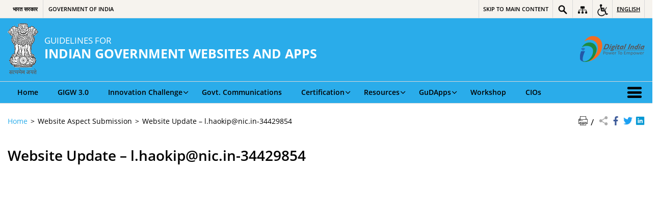

--- FILE ---
content_type: text/html; charset=UTF-8
request_url: https://guidelines.india.gov.in/wim/website-update-l-haokipnic-in-34429854/
body_size: 12465
content:
<!DOCTYPE html>
<html lang="en-US">
<head>
    <meta charset="UTF-8" />
    <meta http-equiv="X-UA-Compatible" content="IE=edge">
    <meta name="viewport" content="width=device-width, initial-scale=1">
    <title>
    Website Update &#8211; l.haokip@nic.in-34429854 | Guidelines for Indian Government Websites and apps (GIGW) | India    </title>
            <link rel="icon" href="https://cdnbbsr.s3waas.gov.in/s3c92a10324374fac681719d63979d00fe/uploads/2019/03/2019032052.gif">
        <link rel="profile" href="http://gmpg.org/xfn/11" />
    <link rel="pingback" href="https://guidelines.india.gov.in/xmlrpc.php" />
    <link rel="stylesheet" href="https://guidelines.india.gov.in/wp-content/themes/sdo-theme/css/print.css" type="text/css" media="print">
        <meta name='robots' content='max-image-preview:large' />
	<style>img:is([sizes="auto" i], [sizes^="auto," i]) { contain-intrinsic-size: 3000px 1500px }</style>
	<link rel='dns-prefetch' href='//cdnbbsr.s3waas.gov.in' />
<meta name="keywords" content="Website Update &#8211; L.haokip@nic.in 34429854, Website, Update, &#8211;, L.haokip@nic.in 34429854" />
<script type="text/javascript">
/* <![CDATA[ */
window._wpemojiSettings = {"baseUrl":"https:\/\/s.w.org\/images\/core\/emoji\/15.1.0\/72x72\/","ext":".png","svgUrl":"https:\/\/s.w.org\/images\/core\/emoji\/15.1.0\/svg\/","svgExt":".svg","source":{"concatemoji":"https:\/\/guidelines.india.gov.in\/wp-includes\/js\/wp-emoji-release.min.js?ver=6.8.1"}};
/*! This file is auto-generated */
!function(i,n){var o,s,e;function c(e){try{var t={supportTests:e,timestamp:(new Date).valueOf()};sessionStorage.setItem(o,JSON.stringify(t))}catch(e){}}function p(e,t,n){e.clearRect(0,0,e.canvas.width,e.canvas.height),e.fillText(t,0,0);var t=new Uint32Array(e.getImageData(0,0,e.canvas.width,e.canvas.height).data),r=(e.clearRect(0,0,e.canvas.width,e.canvas.height),e.fillText(n,0,0),new Uint32Array(e.getImageData(0,0,e.canvas.width,e.canvas.height).data));return t.every(function(e,t){return e===r[t]})}function u(e,t,n){switch(t){case"flag":return n(e,"\ud83c\udff3\ufe0f\u200d\u26a7\ufe0f","\ud83c\udff3\ufe0f\u200b\u26a7\ufe0f")?!1:!n(e,"\ud83c\uddfa\ud83c\uddf3","\ud83c\uddfa\u200b\ud83c\uddf3")&&!n(e,"\ud83c\udff4\udb40\udc67\udb40\udc62\udb40\udc65\udb40\udc6e\udb40\udc67\udb40\udc7f","\ud83c\udff4\u200b\udb40\udc67\u200b\udb40\udc62\u200b\udb40\udc65\u200b\udb40\udc6e\u200b\udb40\udc67\u200b\udb40\udc7f");case"emoji":return!n(e,"\ud83d\udc26\u200d\ud83d\udd25","\ud83d\udc26\u200b\ud83d\udd25")}return!1}function f(e,t,n){var r="undefined"!=typeof WorkerGlobalScope&&self instanceof WorkerGlobalScope?new OffscreenCanvas(300,150):i.createElement("canvas"),a=r.getContext("2d",{willReadFrequently:!0}),o=(a.textBaseline="top",a.font="600 32px Arial",{});return e.forEach(function(e){o[e]=t(a,e,n)}),o}function t(e){var t=i.createElement("script");t.src=e,t.defer=!0,i.head.appendChild(t)}"undefined"!=typeof Promise&&(o="wpEmojiSettingsSupports",s=["flag","emoji"],n.supports={everything:!0,everythingExceptFlag:!0},e=new Promise(function(e){i.addEventListener("DOMContentLoaded",e,{once:!0})}),new Promise(function(t){var n=function(){try{var e=JSON.parse(sessionStorage.getItem(o));if("object"==typeof e&&"number"==typeof e.timestamp&&(new Date).valueOf()<e.timestamp+604800&&"object"==typeof e.supportTests)return e.supportTests}catch(e){}return null}();if(!n){if("undefined"!=typeof Worker&&"undefined"!=typeof OffscreenCanvas&&"undefined"!=typeof URL&&URL.createObjectURL&&"undefined"!=typeof Blob)try{var e="postMessage("+f.toString()+"("+[JSON.stringify(s),u.toString(),p.toString()].join(",")+"));",r=new Blob([e],{type:"text/javascript"}),a=new Worker(URL.createObjectURL(r),{name:"wpTestEmojiSupports"});return void(a.onmessage=function(e){c(n=e.data),a.terminate(),t(n)})}catch(e){}c(n=f(s,u,p))}t(n)}).then(function(e){for(var t in e)n.supports[t]=e[t],n.supports.everything=n.supports.everything&&n.supports[t],"flag"!==t&&(n.supports.everythingExceptFlag=n.supports.everythingExceptFlag&&n.supports[t]);n.supports.everythingExceptFlag=n.supports.everythingExceptFlag&&!n.supports.flag,n.DOMReady=!1,n.readyCallback=function(){n.DOMReady=!0}}).then(function(){return e}).then(function(){var e;n.supports.everything||(n.readyCallback(),(e=n.source||{}).concatemoji?t(e.concatemoji):e.wpemoji&&e.twemoji&&(t(e.twemoji),t(e.wpemoji)))}))}((window,document),window._wpemojiSettings);
/* ]]> */
</script>
<style id='wp-emoji-styles-inline-css' type='text/css'>

	img.wp-smiley, img.emoji {
		display: inline !important;
		border: none !important;
		box-shadow: none !important;
		height: 1em !important;
		width: 1em !important;
		margin: 0 0.07em !important;
		vertical-align: -0.1em !important;
		background: none !important;
		padding: 0 !important;
	}
</style>
<link rel='stylesheet' id='wp-block-library-css' href='https://guidelines.india.gov.in/wp-includes/css/dist/block-library/style.min.css?ver=6.8.1' media='all' />
<style id='classic-theme-styles-inline-css' type='text/css'>
/*! This file is auto-generated */
.wp-block-button__link{color:#fff;background-color:#32373c;border-radius:9999px;box-shadow:none;text-decoration:none;padding:calc(.667em + 2px) calc(1.333em + 2px);font-size:1.125em}.wp-block-file__button{background:#32373c;color:#fff;text-decoration:none}
</style>
<style id='global-styles-inline-css' type='text/css'>
:root{--wp--preset--aspect-ratio--square: 1;--wp--preset--aspect-ratio--4-3: 4/3;--wp--preset--aspect-ratio--3-4: 3/4;--wp--preset--aspect-ratio--3-2: 3/2;--wp--preset--aspect-ratio--2-3: 2/3;--wp--preset--aspect-ratio--16-9: 16/9;--wp--preset--aspect-ratio--9-16: 9/16;--wp--preset--color--black: #000000;--wp--preset--color--cyan-bluish-gray: #abb8c3;--wp--preset--color--white: #ffffff;--wp--preset--color--pale-pink: #f78da7;--wp--preset--color--vivid-red: #cf2e2e;--wp--preset--color--luminous-vivid-orange: #ff6900;--wp--preset--color--luminous-vivid-amber: #fcb900;--wp--preset--color--light-green-cyan: #7bdcb5;--wp--preset--color--vivid-green-cyan: #00d084;--wp--preset--color--pale-cyan-blue: #8ed1fc;--wp--preset--color--vivid-cyan-blue: #0693e3;--wp--preset--color--vivid-purple: #9b51e0;--wp--preset--gradient--vivid-cyan-blue-to-vivid-purple: linear-gradient(135deg,rgba(6,147,227,1) 0%,rgb(155,81,224) 100%);--wp--preset--gradient--light-green-cyan-to-vivid-green-cyan: linear-gradient(135deg,rgb(122,220,180) 0%,rgb(0,208,130) 100%);--wp--preset--gradient--luminous-vivid-amber-to-luminous-vivid-orange: linear-gradient(135deg,rgba(252,185,0,1) 0%,rgba(255,105,0,1) 100%);--wp--preset--gradient--luminous-vivid-orange-to-vivid-red: linear-gradient(135deg,rgba(255,105,0,1) 0%,rgb(207,46,46) 100%);--wp--preset--gradient--very-light-gray-to-cyan-bluish-gray: linear-gradient(135deg,rgb(238,238,238) 0%,rgb(169,184,195) 100%);--wp--preset--gradient--cool-to-warm-spectrum: linear-gradient(135deg,rgb(74,234,220) 0%,rgb(151,120,209) 20%,rgb(207,42,186) 40%,rgb(238,44,130) 60%,rgb(251,105,98) 80%,rgb(254,248,76) 100%);--wp--preset--gradient--blush-light-purple: linear-gradient(135deg,rgb(255,206,236) 0%,rgb(152,150,240) 100%);--wp--preset--gradient--blush-bordeaux: linear-gradient(135deg,rgb(254,205,165) 0%,rgb(254,45,45) 50%,rgb(107,0,62) 100%);--wp--preset--gradient--luminous-dusk: linear-gradient(135deg,rgb(255,203,112) 0%,rgb(199,81,192) 50%,rgb(65,88,208) 100%);--wp--preset--gradient--pale-ocean: linear-gradient(135deg,rgb(255,245,203) 0%,rgb(182,227,212) 50%,rgb(51,167,181) 100%);--wp--preset--gradient--electric-grass: linear-gradient(135deg,rgb(202,248,128) 0%,rgb(113,206,126) 100%);--wp--preset--gradient--midnight: linear-gradient(135deg,rgb(2,3,129) 0%,rgb(40,116,252) 100%);--wp--preset--font-size--small: 13px;--wp--preset--font-size--medium: 20px;--wp--preset--font-size--large: 36px;--wp--preset--font-size--x-large: 42px;--wp--preset--spacing--20: 0.44rem;--wp--preset--spacing--30: 0.67rem;--wp--preset--spacing--40: 1rem;--wp--preset--spacing--50: 1.5rem;--wp--preset--spacing--60: 2.25rem;--wp--preset--spacing--70: 3.38rem;--wp--preset--spacing--80: 5.06rem;--wp--preset--shadow--natural: 6px 6px 9px rgba(0, 0, 0, 0.2);--wp--preset--shadow--deep: 12px 12px 50px rgba(0, 0, 0, 0.4);--wp--preset--shadow--sharp: 6px 6px 0px rgba(0, 0, 0, 0.2);--wp--preset--shadow--outlined: 6px 6px 0px -3px rgba(255, 255, 255, 1), 6px 6px rgba(0, 0, 0, 1);--wp--preset--shadow--crisp: 6px 6px 0px rgba(0, 0, 0, 1);}:where(.is-layout-flex){gap: 0.5em;}:where(.is-layout-grid){gap: 0.5em;}body .is-layout-flex{display: flex;}.is-layout-flex{flex-wrap: wrap;align-items: center;}.is-layout-flex > :is(*, div){margin: 0;}body .is-layout-grid{display: grid;}.is-layout-grid > :is(*, div){margin: 0;}:where(.wp-block-columns.is-layout-flex){gap: 2em;}:where(.wp-block-columns.is-layout-grid){gap: 2em;}:where(.wp-block-post-template.is-layout-flex){gap: 1.25em;}:where(.wp-block-post-template.is-layout-grid){gap: 1.25em;}.has-black-color{color: var(--wp--preset--color--black) !important;}.has-cyan-bluish-gray-color{color: var(--wp--preset--color--cyan-bluish-gray) !important;}.has-white-color{color: var(--wp--preset--color--white) !important;}.has-pale-pink-color{color: var(--wp--preset--color--pale-pink) !important;}.has-vivid-red-color{color: var(--wp--preset--color--vivid-red) !important;}.has-luminous-vivid-orange-color{color: var(--wp--preset--color--luminous-vivid-orange) !important;}.has-luminous-vivid-amber-color{color: var(--wp--preset--color--luminous-vivid-amber) !important;}.has-light-green-cyan-color{color: var(--wp--preset--color--light-green-cyan) !important;}.has-vivid-green-cyan-color{color: var(--wp--preset--color--vivid-green-cyan) !important;}.has-pale-cyan-blue-color{color: var(--wp--preset--color--pale-cyan-blue) !important;}.has-vivid-cyan-blue-color{color: var(--wp--preset--color--vivid-cyan-blue) !important;}.has-vivid-purple-color{color: var(--wp--preset--color--vivid-purple) !important;}.has-black-background-color{background-color: var(--wp--preset--color--black) !important;}.has-cyan-bluish-gray-background-color{background-color: var(--wp--preset--color--cyan-bluish-gray) !important;}.has-white-background-color{background-color: var(--wp--preset--color--white) !important;}.has-pale-pink-background-color{background-color: var(--wp--preset--color--pale-pink) !important;}.has-vivid-red-background-color{background-color: var(--wp--preset--color--vivid-red) !important;}.has-luminous-vivid-orange-background-color{background-color: var(--wp--preset--color--luminous-vivid-orange) !important;}.has-luminous-vivid-amber-background-color{background-color: var(--wp--preset--color--luminous-vivid-amber) !important;}.has-light-green-cyan-background-color{background-color: var(--wp--preset--color--light-green-cyan) !important;}.has-vivid-green-cyan-background-color{background-color: var(--wp--preset--color--vivid-green-cyan) !important;}.has-pale-cyan-blue-background-color{background-color: var(--wp--preset--color--pale-cyan-blue) !important;}.has-vivid-cyan-blue-background-color{background-color: var(--wp--preset--color--vivid-cyan-blue) !important;}.has-vivid-purple-background-color{background-color: var(--wp--preset--color--vivid-purple) !important;}.has-black-border-color{border-color: var(--wp--preset--color--black) !important;}.has-cyan-bluish-gray-border-color{border-color: var(--wp--preset--color--cyan-bluish-gray) !important;}.has-white-border-color{border-color: var(--wp--preset--color--white) !important;}.has-pale-pink-border-color{border-color: var(--wp--preset--color--pale-pink) !important;}.has-vivid-red-border-color{border-color: var(--wp--preset--color--vivid-red) !important;}.has-luminous-vivid-orange-border-color{border-color: var(--wp--preset--color--luminous-vivid-orange) !important;}.has-luminous-vivid-amber-border-color{border-color: var(--wp--preset--color--luminous-vivid-amber) !important;}.has-light-green-cyan-border-color{border-color: var(--wp--preset--color--light-green-cyan) !important;}.has-vivid-green-cyan-border-color{border-color: var(--wp--preset--color--vivid-green-cyan) !important;}.has-pale-cyan-blue-border-color{border-color: var(--wp--preset--color--pale-cyan-blue) !important;}.has-vivid-cyan-blue-border-color{border-color: var(--wp--preset--color--vivid-cyan-blue) !important;}.has-vivid-purple-border-color{border-color: var(--wp--preset--color--vivid-purple) !important;}.has-vivid-cyan-blue-to-vivid-purple-gradient-background{background: var(--wp--preset--gradient--vivid-cyan-blue-to-vivid-purple) !important;}.has-light-green-cyan-to-vivid-green-cyan-gradient-background{background: var(--wp--preset--gradient--light-green-cyan-to-vivid-green-cyan) !important;}.has-luminous-vivid-amber-to-luminous-vivid-orange-gradient-background{background: var(--wp--preset--gradient--luminous-vivid-amber-to-luminous-vivid-orange) !important;}.has-luminous-vivid-orange-to-vivid-red-gradient-background{background: var(--wp--preset--gradient--luminous-vivid-orange-to-vivid-red) !important;}.has-very-light-gray-to-cyan-bluish-gray-gradient-background{background: var(--wp--preset--gradient--very-light-gray-to-cyan-bluish-gray) !important;}.has-cool-to-warm-spectrum-gradient-background{background: var(--wp--preset--gradient--cool-to-warm-spectrum) !important;}.has-blush-light-purple-gradient-background{background: var(--wp--preset--gradient--blush-light-purple) !important;}.has-blush-bordeaux-gradient-background{background: var(--wp--preset--gradient--blush-bordeaux) !important;}.has-luminous-dusk-gradient-background{background: var(--wp--preset--gradient--luminous-dusk) !important;}.has-pale-ocean-gradient-background{background: var(--wp--preset--gradient--pale-ocean) !important;}.has-electric-grass-gradient-background{background: var(--wp--preset--gradient--electric-grass) !important;}.has-midnight-gradient-background{background: var(--wp--preset--gradient--midnight) !important;}.has-small-font-size{font-size: var(--wp--preset--font-size--small) !important;}.has-medium-font-size{font-size: var(--wp--preset--font-size--medium) !important;}.has-large-font-size{font-size: var(--wp--preset--font-size--large) !important;}.has-x-large-font-size{font-size: var(--wp--preset--font-size--x-large) !important;}
:where(.wp-block-post-template.is-layout-flex){gap: 1.25em;}:where(.wp-block-post-template.is-layout-grid){gap: 1.25em;}
:where(.wp-block-columns.is-layout-flex){gap: 2em;}:where(.wp-block-columns.is-layout-grid){gap: 2em;}
:root :where(.wp-block-pullquote){font-size: 1.5em;line-height: 1.6;}
</style>
<link rel='stylesheet' id='extra-feature-css-css' href='https://guidelines.india.gov.in/wp-content/plugins/common_utility/css/extra.features.css?ver=1.1' media='all' />
<link rel='stylesheet' id='contact-form-7-css' href='https://guidelines.india.gov.in/wp-content/plugins/contact-form-7/includes/css/styles.css?ver=5.7.7' media='all' />
<link rel='stylesheet' id='parichay-login-css-css' href='https://guidelines.india.gov.in/wp-content/plugins/parichay-sso//css/login.css?ver=1.1' media='all' />
<link rel='stylesheet' id='wsl-widget-css' href='https://guidelines.india.gov.in/wp-content/plugins/wordpress-social-login/assets/css/style.css?ver=6.8.1' media='all' />
<link rel='stylesheet' id='base-css-css' href='https://guidelines.india.gov.in/wp-content/themes/sdo-theme/css/base.css?ver=6.8.1' media='all' />
<link rel='stylesheet' id='sliderhelper-css-css' href='https://guidelines.india.gov.in/wp-content/themes/sdo-theme/css/addons/sliderhelper.css?ver=6.8.1' media='all' />
<link rel='stylesheet' id='select2.min.css-css' href='https://guidelines.india.gov.in/wp-content/plugins/simple-taxonomy-ordering/lib/css/select2.min.css?ver=2.3.4' media='all' />
<link rel='stylesheet' id='nic-accessible-css' href='https://guidelines.india.gov.in/wp-content/themes/sdo-theme/css/webguidlines-regform.css?ver=6.8.1' media='all' />
<link rel='stylesheet' id='main-css-css' href='https://guidelines.india.gov.in/wp-content/themes/sdo-theme/style.css?ver=6.8.1' media='all' />
<link rel='stylesheet' id='jquery-ui-datepicker-css' href='https://guidelines.india.gov.in/wp-content/plugins/awaas-metaboxes/css/jquery.ui.datepicker.css?ver=1.0' media='all' />
<link rel='stylesheet' id='fontawesome-css' href='https://guidelines.india.gov.in/wp-content/plugins/awaas-accessibility/css/font-awsome.css?ver=6.8.1' media='all' />
<script type="text/javascript" src="https://guidelines.india.gov.in/wp-includes/js/jquery/jquery.min.js?ver=3.7.1" id="jquery-core-js"></script>
<script type="text/javascript" src="https://guidelines.india.gov.in/wp-includes/js/jquery/jquery-migrate.min.js?ver=3.4.1" id="jquery-migrate-js"></script>
<script type="text/javascript" src="https://guidelines.india.gov.in/wp-content/plugins/awaas-accessibility/js/external.js?ver=6.8.1" id="external-link-js"></script>
<link rel="https://api.w.org/" href="https://guidelines.india.gov.in/api/" /><link rel="alternate" title="JSON" type="application/json" href="https://guidelines.india.gov.in/api/wp/v2/wim/10804" /><link rel="EditURI" type="application/rsd+xml" title="RSD" href="https://guidelines.india.gov.in/xmlrpc.php?rsd" />
<meta name="generator" content="WordPress 6.8.1" />
<link rel="canonical" href="https://guidelines.india.gov.in/wim/website-update-l-haokipnic-in-34429854/" />
<link rel='shortlink' href='https://guidelines.india.gov.in/?p=10804' />
<link rel="alternate" title="oEmbed (JSON)" type="application/json+oembed" href="https://guidelines.india.gov.in/api/oembed/1.0/embed?url=https%3A%2F%2Fguidelines.india.gov.in%2Fwim%2Fwebsite-update-l-haokipnic-in-34429854%2F" />
<link rel="alternate" title="oEmbed (XML)" type="text/xml+oembed" href="https://guidelines.india.gov.in/api/oembed/1.0/embed?url=https%3A%2F%2Fguidelines.india.gov.in%2Fwim%2Fwebsite-update-l-haokipnic-in-34429854%2F&#038;format=xml" />
    <noscript>
        <style>
            #topBar #accessibility ul li .goiSearch, #topBar1 #accessibility ul li .goiSearch{ visibility: visible;}
            #topBar #accessibility ul li .socialIcons ul, #topBar1 #accessibility ul li .socialIcons ul { background: #fff !important;}
            #topBar #accessibility ul li .goiSearch, #topBar1 #accessibility ul li .goiSearch{ right: 0; left: inherit;}
            .nav li a:focus > ul { left: 0; opacity: 0.99;}
            a:focus, button:focus, .carasoleflex-wrap .flexslider .slides > li a:focus, .flexslider .slides>li a:focus
            { outline: 3px solid #ff8c00 !important;}
            .flexslider .slides>li { display:block !important;}
            .flexslider .slides img { width:auto !important;}
            .nav li.active > a, .nav li > a:hover, .nav li > a:focus, .nav ul li a:hover,
            .nav li:hover > a{ border-top:none; color:#ffffff;}
            .nav li.active > a{ border:0;}
            .nav ul{ opacity:1; left:0; position:static !important; width:auto; border:0;}
            .nav li{ position:static !important; display:block; float:none; border:0 !important;}

            .nav li > a { float: none;  display: block;  background-color: #ff9f08 !important;  color: #ffffff; margin: 0; padding: 0px 15px;
                border-radius: 0; border-bottom: 1px solid #ffffff !important;   position: static !important;  border-top: 0;  font-size: 14px !important;}

            .nav ul.sub-menu li > a{ background-color:#464141 !important; font-size:12px !important; padding:0 25px;}

            .style-1 .menuWrapper, .style-2 .menuWrapper, .style-6 .menuWrapper, .style-5 .menuWrapper{ background:#e1e1e1 !important;}
            .style-1 .nav li > a, .style-1 .nav li > a:hover{background-color: #875506 !important;}
            .style-1 .nav ul.sub-menu li > a, .style-1 .nav ul.sub-menu li > a:hover{ background-color:#3e2908 !important;}

            .style-2 .nav li > a, .style-2 .nav li > a:hover{background-color: #11372a !important;}
            .style-2 .nav ul.sub-menu li > a, .style-2 .nav ul.sub-menu li > a:hover{ background-color:#677314 !important;}

            .style-6 .nav li > a, .style-6 .nav li > a:hover{background-color: #f65a64 !important;}
            .style-6 .nav ul.sub-menu li > a:hover{ background-color:#fff !important;}
            .style-6 .nav ul.sub-menu li > a { background-color:transparent !important; }
            .style-6 .menuWrapper .nav li ul li{ border-bottom:1px solid transparent !important;}
            .style-6 .menuWrapper .nav li a{ border-radius:0 !important; color:#fff !important;}
            .style-6 .menuWrapper .nav li a:hover{ color:#000 !important;}

            .style-5 .nav li > a, .style-5 .nav li > a:hover{background-color: #fd9c29 !important; color:#ffffff !important;}
            .style-5 .nav ul.sub-menu li > a, .style-5 .nav ul.sub-menu li > a:hover{ background-color:#464141 !important; color:#ffffff !important;}
            .style-6 .menuWrapper .nav li ul li a {    margin: 0;    padding: 7px 15px;}

            ul li .socialIcons{ visibility:visible !important;}

        </style>
    </noscript>
    <meta name="generator" content="Powered by WPBakery Page Builder - drag and drop page builder for WordPress."/>
<noscript><style> .wpb_animate_when_almost_visible { opacity: 1; }</style></noscript>    <!-- HTML5 shim and Respond.js for IE8 support of HTML5 elements and media queries -->
    <!-- WARNING: Respond.js doesn't work if you view the page via file:// -->
    <!--[if lt IE 9]>
    <script src="https://guidelines.india.gov.in/wp-content/themes/sdo-theme/js/html5shiv.min.js"></script>
    <script src="https://guidelines.india.gov.in/wp-content/themes/sdo-theme/js/respond.min.js"></script>
    <![endif]-->
    <script>
        var ajaxurl = ajaxUrl = AJAXURL = ajaxURL= "https://guidelines.india.gov.in/wp-admin/admin-ajax.php";
    </script>

</head>

<body class="wp-singular wim-template-default single single-wim postid-10804 wp-theme-sdo-theme lang-en style-4 home-5 wpb-js-composer js-comp-ver-6.1 vc_responsive">
<header id="mainHeader">

    <!--topBar start-->
    <div id="topBar">
        <div class="container">
            <div class="row">
                <div class="col-xs-12">
                    <div class="push-right" aria-label="Primary">
                        <div id="accessibility">
                            <ul id="accessibilityMenu" class="clearfix">
                                <li>
                                    <a href="#SkipContent" class="skipContent" aria-label="Skip to main content" title="Skip to main content">
                                        <span class="m-hide">Skip to main content</span>
                                        <span class="icon-skip-to-main m-show"></span>
                                    </a>
                                </li>
                                <li class="searchbox">
                                    <a href="javascript:void(0);" title="Site Search" aria-label="Site Search" role="button" data-toggle="dropdown">
                                        <img class="show-con" src="https://guidelines.india.gov.in/wp-content/themes/sdo-theme/images/search-icon.png" title="Search Icon" alt="Search Icon" />
                                    </a>
                                    <div class="goiSearch">
                                        <form action="https://guidelines.india.gov.in/" method="get">
                                            <label for="search" class="hide">Search</label>
                                            <input type="search" placeholder="Search here..." name="s" id="search" value="" />
                                            <button class="accent-color accent-border-color" type="submit" title="Search"><span class="icon-search" ></span><span class="hide">Search</span></button>
                                        </form>
                                    </div>
                                </li>
                                																<li class="top-sitemap">
                                    <a href="https://guidelines.india.gov.in/sitemap/" aria-label="Sitemap"  title="Sitemap">
                                    <img class="show-con" src="https://guidelines.india.gov.in/wp-content/themes/sdo-theme/images/sitemap-icon.png" title="Sitemap Icon" alt="Sitemap Icon" />
                                    <span class="hide">Sitemap</span></a></li>                                 <li>
                                    <a href="javascript:void(0);" title="Accessibility Links" aria-label="Accessibility Links" class="accessible-icon" role="button" data-toggle="dropdown"><span class="tcon">Accessibility Links</span>
                                    <!--span class="icon-accessibility" aria-hidden="true"></span-->
                                    <img class="show-con" src="https://guidelines.india.gov.in/wp-content/themes/sdo-theme/images/accessibility.png" title="Accessibility Icon" alt="Accessibility Icon" />
                                </a>
                                    <ul class="accessiblelinks textSizing" aria-label="Font size and Contrast controls">
                                        <li class="fontSizeEvent"><a data-selected-text="selected" data-event-type="increase" href="javascript:void(0);" data-label="Font Size Increase" title="Font Size Increase" aria-label="Font Size Increase"><span aria-hidden="true">A+</span> <span class="tcon">Font Size Increase</span></a></li>
                                        <li class="fontSizeEvent"><a data-selected-text="selected" data-event-type="normal" href="javascript:void(0);" data-label="Normal Font" title="Normal Font" aria-label="Normal Font"><span aria-hidden="true">A</span> <span class="tcon">Normal Font</span></a></li>
                                        <li class="fontSizeEvent" ><a data-selected-text="selected" data-event-type="decrease" href="javascript:void(0);" data-label="Font Size Decrease" title="Font Size Decrease" aria-label="Font Size Decrease"><span aria-hidden="true">A-</span> <span class="tcon">Font Size Decrease</span></a></li>
                                        <li class="highContrast dark tog-con">
                                            <a href="javascript:void(0);" title="High Contrast" aria-label="High Contrast"><span aria-hidden="true">A</span> <small class="tcon">High Contrast</small></a>
                                        </li>
                                        <li class="highContrast light">
                                            <a class="link-selected" href="javascript:void(0);" title="Normal Contrast - Selected" aria-label="Normal Contrast - Selected"><span aria-hidden="true">A</span> <small class="tcon">Normal Contrast</small></a>
                                        </li>
                                    </ul>
                                </li>
                                                                    <li class="languageCont" aria-label="Change Language">
                                        <a href="javascript:void(0);" class="language link-selected" aria-label="English - Selected" title="English - Selected" role="button" data-toggle="dropdown">English</a>
                                       
                                            <ul class="socialIcons">
                                                                                        </ul>
                                    </li>
                                                            </ul>
                        </div>
                    </div>
                    <div class="push-left">
                        <div class="govBranding">
                            <ul>
                                <li>
                                    <a lang="" href="https://www.xn--i1bj3fqcyde.xn--11b7cb3a6a.xn--h2brj9c/" >
                                        भारत सरकार                                    </a></li>
                                <li>
                                    <a lang="en" href="https://india.gov.in/">
                                        Government of India                                    </a>
                                </li>
                            </ul>
                        </div>
                    </div>
                </div>
            </div>
        </div>
    </div>
    <!--topBar end-->

    <!--header middle start-->
    <div class="header-wrapper">
        <div class="container">
            <div class="row">
                <div class="col-lg-8 col-md-8 col-sm-8 col-xs-7">
                    <div class="logo">

                        <a href="https://guidelines.india.gov.in/" title="Go to home" class="site_logo" rel="home">
                                                        		<img id="logo" class="emblem" src="https://guidelines.india.gov.in/wp-content/themes/sdo-theme/images/emblem.png" alt="State Emblem of India">
                                                    	
                            <div class="logo_text">
                                <strong lang="">
                                    GUIDELINES FOR                                </strong>
                                                                    <span class="site_name_english">INDIAN GOVERNMENT WEBSITES AND APPS</span>
                                                                                            </div>
                        </a>

                    </div>
                </div>
                <div class="col-lg-4 col-md-4 col-sm-4 col-xs-5">
                    <div class="header-right hidden-xs push-right">
                                                                                                                            <a aria-label="Digital India - External site that opens in a new window" href="https://www.digitalindia.gov.in/" target= "_blank" title="Digital India">
                                <img class="sw-logo" src="https://guidelines.india.gov.in/wp-content/themes/sdo-theme/images/digital-india.png" alt="Digital India">
                            </a>
                                            </div>
                    <a class="menuToggle" href="javascript:void(0);"> <span class="icon-menu" aria-hidden="true"></span> <span class="menu-text">Menu Toggle</span> </a>
                </div>
            </div>
        </div>
    </div>
    <!--header middle end-->

    <!--main menu start-->
    <div class="menuWrapper">

        <div class="menuMoreText hide">More</div>


        <div class="container">
            <nav class="menu"><ul id="menu-header-english" class="nav clearfix"><li id="menu-item-5757" class="menu-item menu-item-type-custom menu-item-object-custom menu-item-5757"><a href="/">Home</a></li>
<li id="menu-item-10399" class="menu-item menu-item-type-custom menu-item-object-custom menu-item-10399"><a href="/introduction/">GIGW 3.0</a></li>
<li id="menu-item-6824" class="menu-item menu-item-type-custom menu-item-object-custom menu-item-has-children menu-item-6824 has-sub"><a href="#" aria-haspopup="true" aria-expanded="false">Innovation Challenge<span class="indicator"></span></a>
<ul aria-hidden="true"  class="sub-menu">
	<li id="menu-item-6812" class="menu-item menu-item-type-post_type menu-item-object-page menu-item-6812 has-sub-child"><a href="https://guidelines.india.gov.in/about-the-challenge/" tabindex="-1">About the Challenge</a></li>
	<li id="menu-item-6813" class="menu-item menu-item-type-post_type menu-item-object-page menu-item-6813 has-sub-child"><a href="https://guidelines.india.gov.in/scope-of-work/" tabindex="-1">Scope of Work</a></li>
	<li id="menu-item-7503" class="menu-item menu-item-type-post_type menu-item-object-page menu-item-7503 has-sub-child"><a href="https://guidelines.india.gov.in/faqs/" tabindex="-1">FAQs</a></li>
	<li id="menu-item-6814" class="menu-item menu-item-type-post_type menu-item-object-page menu-item-6814 has-sub-child"><a href="https://guidelines.india.gov.in/stages/" tabindex="-1">Stages</a></li>
	<li id="menu-item-7484" class="menu-item menu-item-type-post_type menu-item-object-page menu-item-7484 has-sub-child"><a href="https://guidelines.india.gov.in/final-outcome/" tabindex="-1">Final Outcome</a></li>
	<li id="menu-item-7237" class="menu-item menu-item-type-post_type menu-item-object-page menu-item-7237 has-sub-child"><a href="https://guidelines.india.gov.in/participation-process-flow/" tabindex="-1">Participation Process Flow</a></li>
	<li id="menu-item-7241" class="menu-item menu-item-type-post_type menu-item-object-page menu-item-7241 has-sub-child"><a href="https://guidelines.india.gov.in/evaluation-parameters/" tabindex="-1">Evaluation Parameters</a></li>
	<li id="menu-item-7242" class="menu-item menu-item-type-post_type menu-item-object-page menu-item-7242 has-sub-child"><a href="https://guidelines.india.gov.in/evaluation-process/" tabindex="-1">Evaluation Process</a></li>
	<li id="menu-item-7243" class="menu-item menu-item-type-post_type menu-item-object-page menu-item-7243 has-sub-child"><a href="https://guidelines.india.gov.in/timelines-and-deliverables/" tabindex="-1">Timelines and Deliverables</a></li>
	<li id="menu-item-7249" class="menu-item menu-item-type-post_type menu-item-object-page menu-item-7249 has-sub-child"><a href="https://guidelines.india.gov.in/rules-guidelines/" tabindex="-1">Rules and Guidelines</a></li>
</ul>
</li>
<li id="menu-item-5751" class="menu-item menu-item-type-post_type menu-item-object-page menu-item-5751"><a href="https://guidelines.india.gov.in/govt-communications/">Govt. Communications</a></li>
<li id="menu-item-7671" class="menu-item menu-item-type-custom menu-item-object-custom menu-item-has-children menu-item-7671 has-sub"><a href="#" aria-haspopup="true" aria-expanded="false">Certification<span class="indicator"></span></a>
<ul aria-hidden="true"  class="sub-menu">
	<li id="menu-item-7675" class="menu-item menu-item-type-custom menu-item-object-custom menu-item-7675 has-sub-child"><a href="https://www.stqc.gov.in/website-quality-certification-0" tabindex="-1">Website Quality Certification</a></li>
	<li id="menu-item-7678" class="menu-item menu-item-type-custom menu-item-object-custom menu-item-7678 has-sub-child"><a href="https://www.stqc.gov.in/certified-product" tabindex="-1">List of Compliant Websites</a></li>
</ul>
</li>
<li id="menu-item-6952" class="menu-item menu-item-type-custom menu-item-object-custom menu-item-has-children menu-item-6952 has-sub"><a href="#" aria-haspopup="true" aria-expanded="false">Resources<span class="indicator"></span></a>
<ul aria-hidden="true"  class="sub-menu">
	<li id="menu-item-7683" class="menu-item menu-item-type-post_type menu-item-object-page menu-item-7683 has-sub-child"><a href="https://guidelines.india.gov.in/quick-tips/" tabindex="-1">Quick Tips</a></li>
	<li id="menu-item-5749" class="menu-item menu-item-type-post_type menu-item-object-page menu-item-5749 has-sub-child"><a href="https://guidelines.india.gov.in/tools-and-resources/" tabindex="-1">Tools</a></li>
	<li id="menu-item-10984" class="menu-item menu-item-type-post_type menu-item-object-page menu-item-10984 has-sub-child"><a href="https://guidelines.india.gov.in/activities/" tabindex="-1">Articles &amp; Blogs</a></li>
	<li id="menu-item-6954" class="menu-item menu-item-type-custom menu-item-object-custom menu-item-6954 has-sub-child"><a href="https://cdnbbsr.s3waas.gov.in/s3c92a10324374fac681719d63979d00fe/uploads/2023/12/2023122166.pdf" tabindex="-1">Compliance HandBook</a></li>
</ul>
</li>
<li id="menu-item-7010" class="menu-item menu-item-type-custom menu-item-object-custom menu-item-has-children menu-item-7010 has-sub"><a href="#" aria-haspopup="true" aria-expanded="false">GuDApps<span class="indicator"></span></a>
<ul aria-hidden="true"  class="sub-menu">
	<li id="menu-item-7014" class="menu-item menu-item-type-post_type menu-item-object-page menu-item-7014 has-sub-child"><a href="https://guidelines.india.gov.in/about-gudapps/" tabindex="-1">About GuDApps</a></li>
	<li id="menu-item-7024" class="menu-item menu-item-type-post_type menu-item-object-page menu-item-7024 has-sub-child"><a href="https://guidelines.india.gov.in/objectives/" tabindex="-1">Objectives</a></li>
	<li id="menu-item-7692" class="menu-item menu-item-type-post_type menu-item-object-page menu-item-7692 has-sub-child"><a href="https://guidelines.india.gov.in/gudapps-guidelines/" tabindex="-1">GuDApps Guidelines</a></li>
	<li id="menu-item-7023" class="menu-item menu-item-type-post_type menu-item-object-page menu-item-7023 has-sub-child"><a href="https://guidelines.india.gov.in/contact/" tabindex="-1">Contact</a></li>
</ul>
</li>
<li id="menu-item-10865" class="menu-item menu-item-type-custom menu-item-object-custom menu-item-10865"><a href="/event/workshop-for-web-information-managers-of-ministries-and-departments-of-goi/">Workshop</a></li>
<li id="menu-item-12482" class="menu-item menu-item-type-post_type menu-item-object-page menu-item-12482"><a href="https://guidelines.india.gov.in/chief-information-officers-cios/">CIOs</a></li>
<li id="menu-item-1000000" class="menu-item menu-item-type- menu-item-object- menu-item-1000000"><a href="https://guidelines.india.gov.in/login?loginService=S3WaaSParichay">WIM Login</a></li>
</ul></nav>
        </div>
    </div>
    <!--main menu end-->

    <div id="overflowMenu">
        <div class="ofMenu">
            <ul></ul>
        </div>
        <a href="#" title="Close" class="closeMenu" tabindex="-1"><span class="icon-close" aria-hidden="true"></span> Close</a>
    </div>

</header>


<main>

<div id="SkipContent"></div>
	<section class="section-row">
		<div class="container">
            
	<div class="page-head">
  <div class="row">
    <div class="col-lg-10 col-md-10 col-sm-10 col-xs-12">
      <div id="breadcrumb" class="push-left" role="navigation" aria-label="breadcrumb">
        <ul class="breadcrumbs"><li><a href="https://guidelines.india.gov.in/"  class="home"><span>Home</span></a></li> <li><span>Website Aspect Submission</span></li> <li class="current">Website Update &#8211; l.haokip@nic.in-34429854</li></ul><!-- .breadcrumbs -->      </div>
    </div>
    <div class="col-lg-2 col-md-2 col-sm-2 col-xs-12">
      <div class="printShare push-right">
                  <ul>
          <li>
            <a href="#" id="print" aria-label="Print Page Content" title="Print Page Content" ><span class="hide">Print</span>
            <img class="inr-bred-icon" src="https://guidelines.india.gov.in/wp-content/themes/sdo-theme/images/print-icon.png" title="Print Icon" alt="Print Icon"/>
            <span class="printslash" aria-hidden="true">/</span>
            </a>
					</li>
          <li aria-hidden="true">
          <img src="https://guidelines.india.gov.in/wp-content/themes/sdo-theme/images/share-icon.png" title="Share Icon" alt="Share Icon" aria-hidden="true" />
            <span class="hide" aria-hidden="true">Share</span>
					</li>
					<li>
            <a class="bread-fb" aria-label="Share on Facebook - opens a new window" href="https://www.facebook.com/sharer/sharer.php?u=https://guidelines.india.gov.in/wim/website-update-l-haokipnic-in-34429854/&t=Website+Update+-+l.haokip%40nic.in-34429854"
             onclick="javascript:window.open(this.href, '', 'menubar=no,toolbar=no,resizable=yes,scrollbars=yes,height=300,width=600');return false;"
             target="_blank" title="Share on Facebook">
             <img class="inr-bred-icon" src="https://guidelines.india.gov.in/wp-content/themes/sdo-theme/images/facebook-icon.png" title="Facebook Icon" alt="Facebook Icon" />
             <span class="hide">Share on Facebook</span></a>
					</li>
					<li>
            <a class="bread-twt" aria-label="Share on Twitter - opens a new window" href="https://twitter.com/share?url=https://guidelines.india.gov.in/wim/website-update-l-haokipnic-in-34429854/&via=TWITTER_HANDLE&text=Website+Update+-+l.haokip%40nic.in-34429854"
            onclick="javascript:window.open(this.href, '', 'menubar=no,toolbar=no,resizable=yes,scrollbars=yes,height=300,width=600');return false;"
            target="_blank" title="Share on Twitter">
            <img class="inr-bred-icon twitter-con" src="https://guidelines.india.gov.in/wp-content/themes/sdo-theme/images/twitter-icon.png" title="Twitter Icon" alt="Twitter Icon" />
            <span class="hide">Share on Twitter</span></a>
          </li>
          <li>
            <a class="bread-lnd" aria-label="Share on Linkedin - opens a new window" href="http://www.linkedin.com/sharing/share-offsite/?url=https://guidelines.india.gov.in/wim/website-update-l-haokipnic-in-34429854/&mini=true"
            onclick="javascript:window.open(this.href, '', 'menubar=no,toolbar=no,resizable=yes,scrollbars=yes,height=300,width=600');return false;"
            target="_blank" title="Share on Linkedin">
            <img class="inr-bred-icon" src="https://guidelines.india.gov.in/wp-content/themes/sdo-theme/images/Linkedin-icon.png" title="Linkedin Icon" alt="Linkedin Icon" />
            <span class="hide">Share on Linkedin</span></a>
          </li>
        </ul>
      </div>
    </div>
  </div>
</div>

                <div id="row-content">
            	<div class="row">
                	<div class="col-xs-12">
                    	<h1>Website Update &#8211; l.haokip@nic.in-34429854</h1>
                                            </div>
                </div>
                <div class="row">
                	<div class="col-xs-12">
                                                                    </div>
                </div>
            </div>
            		</div>
	</section>
	<div class="separator50"></div>
</main>

<footer id="mainFooter">
    <div class="footer-top">
        <div class="container">
            <div class="col-xs-12 text-center">
                <div class="footerMenu"><ul id="menu-footer-en" class="menu"><li id="menu-item-735" class="menu-item menu-item-type-post_type menu-item-object-page menu-item-735"><a href="https://guidelines.india.gov.in/help/">Help</a></li>
<li id="menu-item-737" class="menu-item menu-item-type-post_type menu-item-object-page menu-item-737"><a href="https://guidelines.india.gov.in/website-policies/">Website Policies</a></li>
<li id="menu-item-736" class="menu-item menu-item-type-post_type menu-item-object-page menu-item-736"><a href="https://guidelines.india.gov.in/contact-us/">Contact Us</a></li>
<li id="menu-item-5710" class="menu-item menu-item-type-post_type menu-item-object-page menu-item-5710"><a href="https://guidelines.india.gov.in/link-to-us/">Link to us</a></li>
<li id="menu-item-738" class="menu-item menu-item-type-post_type menu-item-object-page menu-item-738"><a href="https://guidelines.india.gov.in/feedback/">Feedback</a></li>
<li id="menu-item-12426" class="menu-item menu-item-type-post_type menu-item-object-page menu-item-12426"><a href="https://guidelines.india.gov.in/faqs/">FAQs</a></li>
</ul></div>            </div>
        </div>
    </div>
    <div class="footer-bottom">
        <div class="container">
            <div class="row">
                <div class="col-xs-12 text-center">
                    
                    <div class="copyRights"> <div class="copyRightsText">
					<p class="mr-none">Content Owned by                                        India Portal Team 
                                    </p>
				<p>Developed and hosted by <a href="http://www.nic.in/" target="_blank">National Informatics Centre</a>, <br><a href="http://meity.gov.in/" target="_blank">Ministry of Electronics & Information Technology</a>, Government of India</p>
                            <p>Last Updated: <strong>Nov 15, 2025</strong></p>                        </div>

                        <ul class="copyRightsLogos">
                            <li><a href="https://s3waas.gov.in/" aria-label="S3WaaS Logo, link to external site https://s3waas.gov.in/ opens in a new window" title="S3WaaS Logo, link to external site https://s3waas.gov.in/ opens in a new window"><img src="https://guidelines.india.gov.in/wp-content/themes/sdo-theme/images/s3waas.png"  alt="Secure, Scalable and Sugamya Website as a Service"></a></li>
                            <li><a href="http://www.nic.in/" aria-label="NIC Logo, link to external site http://www.nic.in/ opens in a new window" title="NIC Logo, link to external site http://www.nic.in/ opens in a new window"><img src="https://guidelines.india.gov.in/wp-content/themes/sdo-theme/images/nicLogo.png"  alt="National Informatics Centre"></a></li>
                            <li><a href="http://www.digitalindia.gov.in/" aria-label="Digital India Logo, link to external site http://www.digitalindia.gov.in/ opens in a new window" title="Digital India Logo, link to external site http://www.digitalindia.gov.in/ opens in a new window"><img src="https://guidelines.india.gov.in/wp-content/themes/sdo-theme/images/digitalIndia.png" alt="Digital India"></a></li>
                        </ul>
                    </div>
                </div>
            </div>
        </div>
    </div>
</footer>

<!--a class="top" href="#top"><span class="icon-arrow-top"></span></a-->

<script type="speculationrules">
{"prefetch":[{"source":"document","where":{"and":[{"href_matches":"\/*"},{"not":{"href_matches":["\/wp-*.php","\/wp-admin\/*","\/s3c92a10324374fac681719d63979d00fe\/uploads\/*","\/wp-content\/*","\/wp-content\/plugins\/*","\/wp-content\/themes\/sdo-theme\/*","\/*\\?(.+)"]}},{"not":{"selector_matches":"a[rel~=\"nofollow\"]"}},{"not":{"selector_matches":".no-prefetch, .no-prefetch a"}}]},"eagerness":"conservative"}]}
</script>
    <script>

        jQuery(document).ready(function($){

            if (!String.prototype.startsWith) {
                    String.prototype.startsWith = function(searchString, position){
                    position = position || 0;
                    return this.substr(position, searchString.length) === searchString;
                };
            }

            jQuery('body').on('targetExternalLinks',function(){

                var isExternal = function(url) {
                    if( !url.match('^(https?:)?(\\/\\/).*$')) return false;
                    return !(location.href.replace("http://", "").replace("https://", "").split("/")[0] === url.replace("http://", "").replace("https://", "").split("/")[0]);
                }
                jQuery('a').each(function(){
                    var href = jQuery(this).attr('href');
                    if(typeof href == 'undefined' ){
                        jQuery(this).attr('href','javascript:void(0)');
                        href = '#';
                    }

                    if(jQuery(this).attr('hreflang') !== undefined){

                        if($(this).attr('hreflang') == 'od'){
                            $(this).attr({  hreflang: 'or', lang:'or'});
                        }

                        if(jQuery(this).attr('aria-label') !== typeof undefined){
                            jQuery(this).attr('aria-label', jQuery(this).text()).attr('title',jQuery(this).text());
                        }
                    }else if(isExternal(href)){

                            if(
                                href.indexOf('cdn.s3waas.gov.in') == -1 
                                && href.indexOf('auth.s3waas.gov.in') == -1
                                && href.indexOf('auth.awaass.gov.in') == -1
                                && href.indexOf('cdnbbsr.s3waas.gov.in') == -1
                                && href.indexOf('demoauth.mygov.in') == -1
                                && href.indexOf('auth.mygov.in') == -1
                                && !jQuery(this).hasClass('fancybox.iframe')
                                && !jQuery(this).hasClass('fancybox')
                              ) {
                                if(typeof jQuery(this).attr('onclick') === "undefined"){
                                    jQuery(this).attr("onclick", "return confirm('You are being redirected to an external website. Please note that Guidelines for Indian Government Websites and apps (GIGW) cannot be held responsible for external websites content & privacy policies.');");
                                }
                            }

                            if(typeof jQuery(this).attr('aria-label') === "undefined" || typeof jQuery(this).attr('title') === "undefined"){
                                var text = '';
                                if(jQuery(this).text().trim() !== ''){
                                    text = jQuery(this).text().trim()+' - ';
                                }else {
                                    text = jQuery(this).attr('href')+' - ';
                                }

                                if(
                                    href.indexOf('cdn.s3waas.gov.in') == -1 
                                    && href.indexOf('auth.s3waas.gov.in') == -1
                                    && href.indexOf('cdnbbsr.s3waas.gov.in') == -1
                                    && !jQuery(this).hasClass('fancybox.iframe')
                                    && !jQuery(this).hasClass('fancybox')
                                ){

                                    if(typeof jQuery(this).attr('aria-label') === "undefined"){
                                        jQuery(this).attr('aria-label', text + 'External site that opens in a new window');
                                    }
                                    if(typeof jQuery(this).attr('title') === "undefined"){
                                        jQuery(this).attr('title', text + 'External site that opens in a new window');
                                    }

                                }
                            }

                            if(href.indexOf('auth.s3waas.gov.in') == -1) {
                                jQuery(this).prop('target', '_blank');
                            }
                    }
                });

            })
            jQuery('body').trigger('targetExternalLinks');

            jQuery('.flex-direction-nav a.flex-prev').attr({'title' : 'Previous','aria-label':'Previous'});
			jQuery('.flex-pauseplay a.flex-pause').attr({'title' : 'Play/Pause','aria-label':'Play/Pause'});
			jQuery('.flex-direction-nav a.flex-next').attr({'title' : 'Next','aria-label':'Next'});

            jQuery('a[download]').each(function(){

                var ariaLabelPrevious = jQuery(this).prev().attr('aria-label');
                if(typeof ariaLabelPrevious !== typeof undefined){
                    var ariaLabel = jQuery(this).prev().attr('aria-label').split('-')[0];
                    ariaLabel = 'Download ' + ariaLabel;
                    jQuery(this).attr('aria-label',ariaLabel).removeAttr('aria-hidden');
                }
            });
        });
    </script>
            <!-- Global site tag (gtag.js) - Google Analytics -->
        <script async src="https://www.googletagmanager.com/gtag/js?id=G-WWMWMH1NEG"></script>
        <script>
            window.dataLayer = window.dataLayer || [];
            function gtag(){dataLayer.push(arguments);}
            gtag('js', new Date());
            gtag('set', 'cookie_flags', 'SameSite=Lax;Secure');
            gtag('config', 'G-WWMWMH1NEG');
        </script>
<script type="text/javascript" id="jquery-common-js-js-extra">
/* <![CDATA[ */
var AwaasData = {"ajaxUrl":"https:\/\/guidelines.india.gov.in\/wp-admin\/admin-ajax.php","isUserLoggedIn":""};
/* ]]> */
</script>
<script type="text/javascript" src="https://guidelines.india.gov.in/wp-content/plugins/common_utility/js/common.js?ver=1.1" id="jquery-common-js-js"></script>
<script type="text/javascript" src="https://guidelines.india.gov.in/wp-includes/js/jquery/ui/core.min.js?ver=1.13.3" id="jquery-ui-core-js"></script>
<script type="text/javascript" src="https://guidelines.india.gov.in/wp-includes/js/jquery/ui/datepicker.min.js?ver=1.13.3" id="jquery-ui-datepicker-js"></script>
<script type="text/javascript" id="jquery-ui-datepicker-js-after">
/* <![CDATA[ */
jQuery(function(jQuery){jQuery.datepicker.setDefaults({"closeText":"Close","currentText":"Today","monthNames":["January","February","March","April","May","June","July","August","September","October","November","December"],"monthNamesShort":["Jan","Feb","Mar","Apr","May","Jun","Jul","Aug","Sep","Oct","Nov","Dec"],"nextText":"Next","prevText":"Previous","dayNames":["Sunday","Monday","Tuesday","Wednesday","Thursday","Friday","Saturday"],"dayNamesShort":["Sun","Mon","Tue","Wed","Thu","Fri","Sat"],"dayNamesMin":["S","M","T","W","T","F","S"],"dateFormat":"MM d, yy","firstDay":1,"isRTL":false});});
/* ]]> */
</script>
<script type="text/javascript" src="https://guidelines.india.gov.in/wp-content/themes/sdo-theme/js/ui/jquery.flexslider.js?ver=1.1" id="jquery-flexslider-js-js"></script>
<script type="text/javascript" src="https://guidelines.india.gov.in/wp-content/themes/sdo-theme/js/easyResponsiveTabs.js?ver=1.1" id="jseasyResponsiveTabs-js"></script>
<script type="text/javascript" src="https://guidelines.india.gov.in/wp-content/themes/sdo-theme/js/jquery.fancybox.js?ver=1.1" id="jqueryfancyboxjs-js"></script>
<script type="text/javascript" src="https://guidelines.india.gov.in/wp-content/themes/sdo-theme/js/style.switcher.js?ver=1.1" id="styleswitcherjs-js"></script>
<script type="text/javascript" src="https://guidelines.india.gov.in/wp-content/themes/sdo-theme/js/menu.js?ver=1.1" id="menujs-js"></script>
<script type="text/javascript" src="https://guidelines.india.gov.in/wp-content/themes/sdo-theme/js/table.min.js?ver=1.1" id="tablejs-js"></script>
<script type="text/javascript" src="https://guidelines.india.gov.in/wp-content/themes/sdo-theme/js/custom.js?ver=1.1" id="custom-js"></script>
<script type="text/javascript" src="https://guidelines.india.gov.in/wp-content/themes/sdo-theme/js/extra.js?ver=1.1" id="extrajs-js"></script>
<script type="text/javascript" src="https://guidelines.india.gov.in/wp-content/plugins/simple-taxonomy-ordering/lib/js/select2.full.min.js?ver=1" id="select2.min.js-js"></script>
        <script>
            jQuery(document).ready(function ($) {
                $.post({
                    url: ajaxurl,
                    method: 'POST',
                    dataType: 'JSON',
                    data: {
                        time: new Date().getTime(),
                        lang: 'en',
                        action: 's3waas_pll_lang_cookie'
                    },
                    success: function (responseResults) {}
                })
            })
        </script>
        <!--Guidelines Insance-->
        <script type="text/javascript">
(function() {
				var expirationDate = new Date();
				expirationDate.setTime( expirationDate.getTime() + 31536000 * 1000 );
				document.cookie = "pll_language=en; expires=" + expirationDate.toUTCString() + "; path=/; secure; SameSite=Lax";
			}());

</script>
<script>
jQuery(document).ready(function($){
  jQuery('body').find('a.flex-pause').attr('href',"javascript:void(0)");
    $('.flex-direction-nav a.flex-prev').attr({'title' : 'Previous','aria-label':'Previous'});
    $('.flex-pauseplay a.flex-pause').attr({'title' : 'Play/Pause','aria-label':'Play/Pause'});
    $('.flex-direction-nav a.flex-next').attr({'title' : 'Next','aria-label':'Next'});
});
</script>

<script>

    jQuery(document).ready(function ($){
        let windowHash = window.location.hash;
    
        $('.collapse').not('.show').hide();

        $('.accordian-head').click(function (){
            if($(this).parent().next().hasClass('visible')){
                $(this).parent().next().removeClass('visible').slideUp(800);
                $(this).find('.fa-minus').hide(400);
                $(this).find('.fa-plus').show(400);
                $(this).attr('aria-expanded',false);
            }else {
                $(this).find('.fa-minus').show(400);
                $(this).find('.fa-plus').hide(400);
                $(this).parent().next().addClass('visible').slideDown(800);
                $(this).attr('aria-expanded',true);
            }
        })
        $('.tab-content .tab-pane').not('.active').hide();
        $('.nav-tabs a').click(function (e){
            e.preventDefault();
            $('.nav-tabs a').removeClass('active');
            $(this).addClass('active');
            let tabViewId = $(this).attr('href');
            $('.tab-content .tab-pane').hide();
            $('.tab-pane').attr('hidden','');
            $(tabViewId).removeAttr('hidden').fadeIn();
        })

        $('ul.list-group.sidebar_menu li a').on('click',function (e){
            e.preventDefault();
            let viewID = $(this).attr('href');
            let url = viewID.split('#')[1];
            if('#'+url !== viewID){
                window.location.href = viewID;
                return;
            }

            $('html, body').animate({
                scrollTop: $(viewID).offset().top - 50
            }, 1000, function(){
                window.location.hash = viewID;
            });
        })

        $(".sidebar-toggle").click(function(){
            $("#list-sidebar").toggleClass("show-sidebar");
        });

    })
   
</script>
</body>
</html>

--- FILE ---
content_type: text/css
request_url: https://guidelines.india.gov.in/wp-content/themes/sdo-theme/css/webguidlines-regform.css?ver=6.8.1
body_size: 5345
content:
.alert {
    position: relative;
    padding: 1.5rem;
    margin-bottom: 1.5rem;
    border: 1px solid transparent;
    border-radius: 0.25rem;
    font-size: 1.1em;
    font-weight: 600;
}
.alert.alert-success {
    color: #155724;
    background-color: #d4edda;
    border-color: #a1ceac;
}
.alert.alert-danger {
    color: #f30505;
    background-color: #e2e3e5;
    border-color: #d6d8db;
}
.alert.alert-warning {
    color: #856404;
    background-color: #fff3cd;
    border-color: #ffeeba;
}
.alert p {
    margin-bottom: 5px;
}
.alert p:last-child {
    margin-bottom: 0;
}
.accessibility-reg-form {
    float: none;
    margin: 0 auto;
}
.mandatory-field {
    text-align: right;
    margin: 10px 0 0 0;
}
.challenge-reg-form .content_block {
    margin-bottom: 60px;
    background-color: #fff;
    padding: 15px 30px 30px;
    box-shadow: 1px 1px 4px rgba(0, 0, 0, 0.4);
    border: 1px solid #b3b3b3;
    border-radius: 0.25rem;
}
.challenge-reg-form .content_block > h2 {
    text-align: center;
    border-bottom: 1px solid #000;
    padding-bottom: 15px;
}
.challenge-reg-form .content_block .reg-inner-title {
    display: flex;
    align-items: center;
    margin-bottom: 15px;
}
.challenge-reg-form .content_block .reg-inner-title .required-fld {
    margin: 0 0 0 auto;
}
.challenge-reg-form .content_block .reg-inner-title .required-fld .req_field {
    color: red;
    font-size: 1.5em;
}
.challenge-reg-form .content_block .form-group label {
    display: block;
    margin-bottom: 7px;
    font-weight: 600;
}
.challenge-reg-form .content_block .form-group input[type="text"],
.challenge-reg-form .content_block .form-group input[type="email"],
.challenge-reg-form .content_block .form-group input[type="password"],
.challenge-reg-form .content_block .form-group input[type="search"],
.challenge-reg-form .content_block .form-group select {
    height: auto;
    padding: 9px 12px;
    background-color: #fff;
    box-shadow: none;
    border: 1px solid #ccc;
}
.challenge-reg-form .content_block .form-group input[type="text"]:disabled,
.challenge-reg-form .content_block .form-group input[type="email"]:disabled,
.challenge-reg-form .content_block .form-group input[type="password"]:disabled,
.challenge-reg-form .content_block .form-group input[type="search"]:disabled,
.challenge-reg-form .content_block .form-group select:disabled {
    background-color: #e8e8e8;
}
.challenge-reg-form .content_block .form-group input[type="text"]:read-only,
.challenge-reg-form .content_block .form-group input[type="email"]:read-only {
    background-color: #f6f3ee;
}
.challenge-reg-form .content_block .form-group .sync-update .sync_btn {
    margin-right: 10px;
}
.challenge-reg-form .content_block .form-group .req_field {
    color: red;
}
.challenge-reg-form .content_block .form-group.organization_name {
    margin-top: -20px;
    margin-bottom: 35px;
}
.challenge-reg-form .content_block .form-group.form_submit {
    text-align: center;
    margin-top: 35px;
}
.challenge-reg-form .content_block .form-group.form_submit .btn {
    border-radius: 5px;
    font-weight: 600;
    margin: 0 5px;
    padding: 10px 15px;
}
.challenge-reg-form .content_block .form-group.form_submit .btn:focus {
    outline: inherit;
    outline-offset: inherit;
}
.challenge-reg-form .content_block .form-inline.mb-3 {
    display: flex;
    align-items: center;
}
.challenge-reg-form
.content_block
.form-inline.mb-3
input.custom-control-input {
    margin: -3px 0 0 15px;
    vertical-align: middle;
    cursor: pointer;
}
.challenge-reg-form .content_block .form-inline.mb-3 .custom-control-label {
    cursor: pointer;
}
.challenge-reg-form .content_block .form_block.team #accordion {
    border: none;
    border-radius: 0;
}
.challenge-reg-form .content_block .form_block.team .input-group {
    display: block;
}
.challenge-reg-form input,
.challenge-reg-form select,
.challenge-reg-form button {
    -webkit-appearance: auto;
    -moz-appearance: auto;
    -ms-appearance: auto;
    -o-appearance: auto;
    appearance: auto;
}
.challenge-reg-form .accordian-collapse {
    padding: 15px;
    margin-bottom: 10px;
    background: #e8e8e8;
    margin: -1px 0 0 0;
}
.challenge-reg-form .accordian-collapse legend {
    font-weight: 600;
}
@media (max-width: 940px) {
    .challenge-reg-form .content_block .form-group.organization_name {
        margin-top: 0 !important;
        margin-bottom: 15px !important;
    }
}
.goi-outer-section {
    margin-top: 30px;
}
.accordian-head {
    position: relative;
}
.accordian-head:focus,
.accordian-head:active {
    outline: none !important;
    box-shadow: none !important;
}
.accordian-head i {
    position: absolute;
    right: 0 !important;
    top: 50% !important;
    margin-top: -10px;
    transition: all 300ms ease-in 0s;
}
.sr-only {
    position: absolute;
    width: 1px;
    height: 1px;
    padding: 0;
    margin: -1px;
    overflow: hidden;
    clip: rect(0, 0, 0, 0);
    border: 0;
}
.sr-only-focusable:active,
.sr-only-focusable:focus {
    position: static;
    width: auto;
    height: auto;
    margin: 0;
    overflow: visible;
    clip: auto;
}
img {
    max-width: 100%;
    width: auto;
    height: auto;
}
.breadcrumb {
    background-color: initial;
    padding-left: 0px;
    margin-bottom: 0px;
}
#list-sidebar {
    position: sticky;
    top: 0px;
    display: block;
}
#list-sidebar .ps-link {
    background: #052963;
    padding: 15px 10px;
    text-transform: uppercase;
    box-shadow: 1px 0px 3px rgba(0, 0, 0, 0.4);
    font-size: 1.2em;
    font-weight: 500;
    color: #fff;
    margin-bottom: 10px;
    overflow: hidden;
    border-radius: 6px;
    display: block;
    text-align: center;
}
#list-sidebar .ps-link em {
    font-size: 1.6em;
    margin-right: 2px;
    vertical-align: middle;
}
#list-sidebar .ps-link:hover {
    text-decoration: none;
}
#list-sidebar ul {
    list-style: none;
    background-color: #fff;
    padding: 0;
    box-shadow: 1px 0px 3px rgba(0, 0, 0, 0.4);
    background: #2aacea;
    border-radius: 0.25rem;
}
#list-sidebar ul li {
    margin: 0px;
    width: 100%;
    font-size: 0.75em;
    font-weight: 500;
    text-transform: uppercase;
    position: relative;
    list-style: none;
    padding-bottom: 0;
}
#list-sidebar ul li a {
    display: block;
    border-bottom: 1px solid rgba(255, 255, 255, 0.6);
    padding: 15px 12px 15px 23px;
    border-radius: 0px;
    font-size: 1.1em;
    position: relative;
    color: #000;
    transition: 0.2s ease-in;
}
#list-sidebar ul li a:after {
    content: "\f0da";
    font-family: FontAwesome;
    position: absolute;
    left: 12px;
    top: 50%;
    margin-top: -5px;
}
#list-sidebar ul li a:hover,
#list-sidebar ul li a.active {
    background: #052963;
    color: #fff;
}
#list-sidebar .sidebar-toggle {
    display: none;
    position: absolute;
    top: 0;
    right: -40px;
    width: 40px;
    height: 40px;
    line-height: 40px;
    background-color: #052963;
    z-index: 9;
    text-align: center;
    font-size: 24px;
    color: #fff;
    border-radius: 0 5px 5px 0;
}
#list-sidebar .sidebar-toggle:after {
    content: "\f036";
    display: inline-block;
    font-family: FontAwesome;
    font-size: inherit;
    text-rendering: auto;
    -webkit-font-smoothing: antialiased;
    -moz-osx-font-smoothing: grayscale;
}
#list-sidebar.show-sidebar .sidebar-toggle:after {
    content: "\f00d";
}
#list-sidebar.list-sidebar .ps-link {
    padding: 15px 20px;
    border-radius: 6px;
}
.scrollspy-block,
.content_block {
    background-color: #fff;
    padding: 10px 30px 30px;
    box-shadow: 1px 1px 4px rgba(0, 0, 0, 0.4);
    border: 1px solid #b3b3b3;
}
.scrollspy-block #accordion,
.content_block #accordion {
    border: none;
}
.scrollspy-block h2,
.content_block h2 {
    display: inline-block;
    width: 100%;
    color: #052963;
    padding-top: 20px;
    border-bottom: 1px solid;
    padding-bottom: 10px;
}
.scrollspy-block h2:first-child,
.content_block h2:first-child {
    padding-top: 0;
}
.scrollspy-block h5 {
    font-size: 1em;
}
.content_block h5 {
    font-size: 1em;
}
.content_block h2 {
    color: #052963;
    font-size: 1.286em;
}
.content_block h2 a {
    color: #052963;
}
.content_block h2 a:hover {
    text-decoration: none;
}
.content_block h3 {
    font-size: 1em;
    font-weight: 700;
}
.content_block.submission-form label {
    display: block;
    margin-top: 15px;
}
.content_block.submission-form textarea {
    resize: auto;
    margin: 5px 0;
}
.content_block.submission-form .form-control.no-border {
    border: none;
    box-shadow: none;
    padding: 5px 0;
}
.content_block.submission-form .form_submit {
    text-align: center;
    margin-top: 35px;
}
.content_block.submission-form .form_submit .btn {
    border-radius: 5px;
    font-weight: 600;
    margin: 0 5px;
    padding: 10px 15px;
}
.content_block.submission-form .form_submit .btn:focus {
    outline: inherit;
    outline-offset: inherit;
}
.affix {
    top: 0px;
    z-index: 9999 !important;
}
.outer_tab.stage {
    margin: 0 -30px 20px;
    padding: 0 30px;
    background-color: #052963;
    color: #fff;
}
.outer_tab.stage .nav-tabs {
    padding-left: 0px !important;
}
.outer_tab.stage .nav-item {
    margin-bottom: 0px;
    list-style: none;
    display: inline-block;
    padding-bottom: 0;
}
.outer_tab.stage .nav-tabs .nav-link {
    border: none;
    position: relative;
    color: #fff;
    padding: 15px 0;
    display: block;
    font-size: 1.4em;
    font-weight: 400;
    margin-right: 25px;
}
.outer_tab.stage .nav-tabs .nav-link.active {
    background-color: initial;
}
.outer_tab.stage .nav-tabs .nav-link.active:after {
    width: 100%;
}
.outer_tab.stage .nav-tabs .nav-link:hover:after {
    width: 100%;
}
.outer_tab.stage .nav-tabs .nav-link:after {
    content: "";
    position: absolute;
    display: block;
    left: 0px;
    bottom: 0px;
    height: 3px;
    background-color: #fff;
    width: 0px;
    transition: all 0.3s ease 0s;
}
.outer_tab.stage .nav-tabs .nav-item:last-child .nav-link {
    margin-right: 0;
}
.ps-link {
    background-color: #000;
    border-radius: 0px;
}
.strip-1 {
    background-color: #ebf6ed;
    color: #3f874a;
}
.strip-2 {
    background-color: #fdeef4;
    color: #81395a;
}
.strip-3 {
    background-color: #f0f6fd;
    color: #3c6085;
}
.strip-4 {
    background-color: #d7faee;
    color: #3c866d;
}
.strip-5 {
    background-color: #fafcd2;
    color: #82863d;
}
.strip-6 {
    background-color: #fce5d5;
    color: #865c40;
}
.tab-pane {
    padding: 35px 0;
}
.strip-7 {
    background-color: #ecebfd;
    color: #4a448c;
}
.table-custom-bg {
    background-color: #e2f1fe;
    color: #434343;
}
.table-custom-bg td {
    vertical-align: middle;
    border-bottom: 2px solid #fff;
}
.table-custom-bg th {
    background-color: #cee7fd;
    border-bottom: 2px solid #fff;
}
.table-colored th,
.table-colored td {
    border-bottom: 4px solid #fff;
}
.tab_text h3 {
    color: #fff;
}
.tab_pic {
    min-width: 210px;
    text-align: center;
    margin-bottom: 10px;
}
#accordion h5,
#accordion .accordian-head {
    width: 100%;
    padding: 10px 0;
    font-size: 1.15em;
    display: flex;
    cursor: pointer;
    justify-content: space-between;
    margin: 0;
    color: #000;
    font-weight: 600;
    border-bottom: 1px solid #c0c0c0;
}
.accordion .accordian-head {
    width: 100%;
    padding: 10px 20px 10px 10px;
    border-bottom: 1px solid #ccc;
    font-size: 1.15em;
    display: flex;
    cursor: pointer;
    justify-content: space-between;
    margin: 0;
    color: #000;
    font-weight: 600;
    white-space: initial;
    text-align: left;
}
.accordion .accordian-head i {
    margin-right: 10px;
}
#accordion .accordian-head {
    color: #000;
}
#accordion #heading1 .accordian-head .fa.fa-plus {
    display: none;
}
#accordion h5:hover,
#accordion .accordian-head:hover {
    color: #1286aa;
}
.accordion .accordian-head:hover {
    color: #1286aa;
}
#accordion .card-body,
.accordion .card-body {
    background-color: #ebf5f1;
    margin-bottom: 10px;
    padding: 20px 25px;
}
#accordion .card-body ol,
#accordion .card-body ul {
    padding-left: 15px;
}
.accordion .card-body ol,
.accordion .card-body ul {
    padding-left: 15px;
}
#accordion h5.collapsed .fa-chevron-down,
#accordion .accordian-head.collapsed .fa-chevron-down {
    display: block;
}
.accordion .accordian-head.collapsed .fa-chevron-down {
    display: block;
}
#accordion h5.collapsed .fa-chevron-up,
#accordion h5 .fa-chevron-down {
    display: none;
}
#accordion .accordian-head.collapsed .fa-chevron-up,
#accordion .accordian-head .fa-chevron-down {
    display: none;
}
.accordion .accordian-head.collapsed .fa-chevron-up,
.accordion .accordian-head .fa-chevron-down {
    display: none;
}
.form_submit input[type="submit"] {
    font-size: 1.3em;
    padding: 15px 25px;
}
.wim_user_aspects_form table input[type="date"],
.wim_user_aspects_form table select {
    width: 100%;
    padding: 5px;
    border: 1px solid #c9c9c9;
    border-radius: 4px;
}
.wim_user_aspects_form table .bt-content select {
    background-color: #fff;
    width: 100%;
}
.wim_user_aspects_form table .bt-content select option {
    padding: 5px;
}
.wim_user_aspects_form table .bt-content select option:hover {
    background-color: #1e90ff;
    color: #fff;
}
.wim_user_aspects_form table .bt-content select[multiple] {
    min-height: 130px;
}
@media all and (max-width: 1170px) {
    .rbox {
        justify-content: center;
        padding: 0px;
    }
    .rbox img {
        margin: auto 5px auto 0;
    }
}
@media (max-width: 991px) {
    #list-sidebar h2 {
        text-align: left;
    }
    #list-sidebar h2::after {
        display: none;
    }
    .ptop_btn {
        float: none;
        margin-bottom: 10px;
    }
    #navbarSupportedContent {
        position: absolute;
        z-index: 999;
        left: 0px;
        top: 100%;
        width: 100%;
        padding: 0px;
        background-color: #f1f1f1;
    }
    .last_update {
        margin-left: 0px;
        top: -25px;
    }
    .ptop_btn h2 {
        margin-bottom: 15px;
    }
    .register_link {
        padding: 7px 15px;
    }
    .ptop_btn .register_link {
        margin-right: auto;
        margin-bottom: 10px;
    }
    .organizer_list,
    .partner_list {
        flex-wrap: wrap;
    }
    .form_submit .btn {
        width: 120px;
        padding: 5px;
    }
    .login_btn.form_submit .btn {
        width: auto;
        padding: 7px 20px;
    }
    .innovate_sort h1 {
        margin-bottom: 10px;
    }
    .social_share a {
        margin: 5px 5px 0 0;
    }
    .sp_lr {
        padding: 0 15px;
    }
    .sp_l {
        padding-left: 15px;
    }
    .sp_r {
        padding-right: 15px;
    }
    .cloud-cat-box img {
        width: 60px;
    }
    #menu-mainmenu {
        display: block;
        padding-left: 0px;
    }
    .secondary_head .nav-link a,
    .secondary_head .menu-item a {
        padding: 5px 15px;
    }
    .content-area {
        padding: 15px 20px;
    }
    .content-area h2 {
        padding-top: 0px;
    }
    .flexibe-card .btn {
        visibility: visible;
        opacity: 1;
        padding: 5px;
        width: 90px;
    }
    .flexibe-card:hover .btn,
    .flexibe-card:hover .card-body {
        transform: translateY(0px);
        -moz-transform: translateY(0px);
        -webkit-transform: translateY(0px);
    }
    .closed-initiative .card {
        border: 1px solid #c0c0c0;
        box-shadow: 0 2px 4px rgba(0, 0, 0, 0.25);
    }
    .award-disc .award-pic {
        min-width: 200px;
    }
    .sync_profile label {
        display: none;
    }
    .rbox {
        flex-wrap: wrap;
        text-align: center;
    }
    .rbox span,
    .rbox div {
        width: 100%;
    }
    .rbox img {
        margin-bottom: 10px;
    }
    .outer_tab.stage {
        margin: 0 -20px 20px;
        padding: 0 20px;
    }
    #accordion,
    .accordion {
        margin-bottom: 20px;
    }
    .tab_text h3 {
        font-size: 2em;
    }
    .challenge-reg-form .content_block {
        padding: 15px 0;
        margin-bottom: 0;
        box-shadow: none;
        border: none;
    }
    .wim_user_aspects_form table tr td,
    .wim_user_aspects_form table tr th {
        text-align: left !important;
    }
    .wim_user_aspects_form table tr td {
        width: 100% !important;
    }
    .wim_user_aspects_form table tr td span.bt-content {
        width: 100%;
    }
    .wim_user_aspects_form table tr td span.bt-content input {
        width: 100%;
    }
}
@media (max-width: 767px) {
    #list-sidebar .sidebar-toggle {
        display: block;
    }
    .skip_content,
    .navbar-brand span {
        display: none;
    }
    .sp_lr,
    .sp_l,
    .sp_r {
        padding: 0 15px 10px;
    }
    .scrollspy-block {
        padding-top: 0px;
    }
    .ps_menu {
        position: fixed;
        cursor: pointer;
        padding: 5px 10px;
        left: 0px;
        top: 160px;
        display: block;
        color: #fff;
        font-size: 20px;
        background-color: #000;
        z-index: 100;
    }
    #sidebar {
        min-width: 100%;
    }
    #list-sidebar h2 {
        margin-bottom: 0px;
    }
    .rw1 {
        padding: 20px 15px;
    }
    .mclose {
        position: absolute;
        right: 5px;
        top: 2px;
        color: #fff;
        z-index: 99;
        font-size: 20px;
        display: block;
        cursor: pointer;
    }
    .footer {
        padding-top: 57px;
    }
    .content_block {
        padding: 20px 12px;
    }
    .ps_block .btn-dark {
        display: block;
    }
    #list-sidebar {
        position: absolute;
        width: 270px;
        left: -273px;
        z-index: 9;
        transition: all 0.3s ease-in;
    }
    #list-sidebar ul.sidebar_menu {
        max-height: 400px;
        overflow-y: auto;
    }
    #list-sidebar.show-sidebar {
        left: 0;
    }
    #list-sidebar.list-sidebar {
        position: inherit !important;
        margin: 0 auto;
    }
    .sidebar_menu_btn {
        background-color: #fff;
        padding: 10px;
        margin: 10px 0 15px;
        box-shadow: 0px 1px 3px rgba(0, 0, 0, 0.3);
    }
    .sticky .sidebar_menu_btn {
        margin: 0px 0 10px;
    }
    .sticky #list-sidebar .sidebar_menu {
        top: 90px;
    }
    .sidebar_menu_btn .fa-chevron-up {
        display: none;
    }
    .expended .sidebar_menu_btn .fa-chevron-up {
        display: inline-block;
    }
    .expended .sidebar_menu_btn .fa-chevron-down {
        display: none;
    }
    #list-sidebar h2 {
        padding: 7px 10px;
    }
    .sticky {
        padding-top: 100px;
    }
    .sticky #sidebar {
        position: fixed;
        top: 0px;
        z-index: 9;
        max-width: 540px;
        min-width: 0px;
    }
    #list-sidebar .ps-link {
        margin-bottom: 0px;
        padding: 8px 15px;
        border-radius: 0px;
    }
    #list-sidebar ul li a {
        width: 100%;
    }
    .accesbility-block {
        display: none;
    }
    .secondary_head {
        position: relative;
    }
    .secondary_head .navbar {
        position: static;
    }
    .filter_block .form-control {
        margin-left: 0px !important;
    }
    .content-area {
        padding: 15px 20px;
    }
    .social_share a {
        margin-top: 0px;
    }
    .form-check-input {
        margin-top: 3px;
    }
    .page-template-ddh2020 .scrollspy-block {
        padding-top: 15px;
    }
    .cloud-cat-box {
        width: 49%;
        margin-bottom: 10px;
        font-size: 1.2rem;
    }
    .atmb {
        margin-bottom: 0px;
    }
    .atmb .atmb-pic {
        padding: 20px 0 0 20px;
    }
    #list-sidebar .ps-link:after {
        display: none;
    }
    .closed-initiative {
        padding: 25px 0 40px;
    }
    .soon {
        font-size: 1.6em;
        padding: 0 15px;
    }
    .problem-statment .card-body {
        padding: 0 15px 15px;
    }
    .problem-statment .card-pic {
        padding: 0px !important;
    }
    .problem-statment .card-pic .card-title {
        padding: 0 15px;
    }
    .sticky .clink {
        display: none;
    }
    .award-disc {
        flex-wrap: wrap;
    }
    .award-disc .award-pic {
        width: 100%;
        text-align: center;
    }
    .award-disc .award-type {
        padding: 15px;
        border: none;
    }
    .main-block {
        padding: 15px;
    }
    .fieldset {
        padding: 1rem;
        font-size: 1.2rem;
    }
    .problem-statment .card-pic {
        border-right: none !important;
    }
    .reward-icon {
        min-width: 40px;
        margin-right: 10px;
    }
    .scrollspy-block .img-left {
        margin-right: 20px;
    }
    .tab_text h3 {
        font-size: 1.6em;
    }
    .registraion-dashboard .rbox img {
        max-height: 56px;
    }
}
.applying-as {
    border: none;
    display: flex;
    margin: 0;
    padding: 0;
}
.applying-as legend {
    float: left;
    font-weight: 600;
}
.inner-fieldset {
    border: none;
    padding: 0;
}
.wim_hod_form {
    display: flex;
    align-items: center;
    justify-content: center;
}
.wim_hod_form .drupal_resource_date {
    padding: 5px;
    margin-left: 5px;
    border: 1px solid #666;
    border-radius: 4px;
}
@media (max-width: 767px) {
    .wim_hod_form {
        display: block;
        text-align: center;
    }
    .wim_hod_form span.font-bold {
        display: inline-block;
        width: 100%;
    }
    .wim_hod_form .drupal_resource_date {
        margin-top: 7px;
    }
}
@media (max-width: 575px) {
    .applying-as .custom-control-inline {
        display: flex;
    }
    .applying-as .custom-control-inline label input {
        margin: 0 4px 0 10px !important;
    }
    .innovate_sort .container {
        flex-wrap: wrap;
    }
    .footer {
        padding-top: 36px;
    }
    .site-detail {
        border-right: none;
        padding-right: 0px;
        padding-bottom: 15px;
        border-bottom: 1px solid #aaa;
    }
    .mygov_sites {
        padding-left: 0px;
    }
    .scrollspy-block img {
        display: block;
        margin: 0 auto;
    }
    .scrollspy-block .rbox img {
        margin: auto 3px auto 0;
    }
    .innovate_sort h1 {
        font-size: 1em;
    }
    .tab_text h3 {
        font-size: 1.4em;
    }
    .last_update {
        top: -10px;
    }
    .mygov_sites {
        margin-bottom: 0px;
    }
    .organizer_list li.or_text,
    .partner_list li.partner_text {
        width: 100%;
    }
    .organizer_list li.or_text span,
    .partner_list li.partner_text span {
        padding: 8px;
    }
    .mygov_pic img {
        max-width: 81px;
    }
    .prlvl {
        margin-bottom: 0px;
    }
    .custom-radio .custom-control-label {
        display: -webkit-box;
        display: -ms-flexbox;
        display: flex;
        -webkit-box-align: center;
        -ms-flex-align: center;
        align-items: center;
    }
    .form_submit .btn {
        width: 100px;
        font-size: 1.1em;
    }
    .acc_head .col-auto {
        position: absolute;
        right: 0px;
    }
    .filter_block form {
        width: 100%;
    }
    ol,
    ul {
        padding-left: 15px;
    }
    .action_block .guidline_link {
        margin: 5px 0;
    }
    .theme-title {
        font-size: 1em;
        padding-bottom: 8px;
        margin-bottom: 10px;
    }
    .head-part {
        margin-bottom: 10px;
    }
    .flexibe-card .btn-lg {
        padding: 0.3rem 0.5rem;
        font-size: 1em;
    }
    .page-template-nep2020 .innovate_sort .sdate {
        margin: 0px;
    }
    .sticky #sidebar {
        max-width: 586px;
    }
    .top_nav .fname {
        max-width: 100px;
    }
    .cloud-cat-box img {
        margin-bottom: 10px;
    }
    .atmb .atmb-pic {
        padding: 20px 0 0 0;
    }
    .eval-wrap img {
        display: inline-block;
    }
    .navbar-toggler {
        font-size: 14px;
        padding: 0.25rem 0.5rem;
    }
    .content-area h2 {
        padding-top: 0px;
    }
    .participate-block .col-sm-9 {
        text-align: center;
    }
    .scrollspy-block .warrior-pic img {
        margin: 0 0 10px;
        display: inline-block;
    }
    .outer_tab.stage .nav-tabs .nav-link {
        padding-left: 5px;
        padding-right: 5px;
    }
    .table-colored th,
    .table-colored td {
        border-bottom: 2px solid #fff;
    }
    #list-sidebar.list-sidebar {
        width: 100%;
    }
    #list-sidebar.list-sidebar .ps-link {
        font-size: 1em;
    }
}
.shutter-out-vertical {
    display: inline-block;
    vertical-align: middle;
    -webkit-transform: perspective(1px) translateZ(0);
    transform: perspective(1px) translateZ(0);
    box-shadow: 0 0 1px transparent;
    position: relative;
    background: #e1e1e1;
    -webkit-transition-property: color;
    transition-property: color;
    -webkit-transition-duration: 0.3s;
    transition-duration: 0.3s;
}
.shutter-out-vertical:before {
    content: "";
    position: absolute;
    z-index: -1;
    top: 0;
    bottom: 0;
    left: 0;
    right: 0;
    background: #2aacea;
    -webkit-transform: scaleY(0);
    transform: scaleY(0);
    -webkit-transform-origin: 50%;
    transform-origin: 50%;
    -webkit-transition-property: transform;
    transition-property: transform;
    -webkit-transition-duration: 0.3s;
    transition-duration: 0.3s;
    -webkit-transition-timing-function: ease-out;
    transition-timing-function: ease-out;
}
.shutter-out-vertical:hover,
.shutter-out-vertical:focus,
.shutter-out-vertical:active {
    color: white;
}
.shutter-out-vertical:hover:before,
.shutter-out-vertical:focus:before,
.shutter-out-vertical:active:before {
    -webkit-transform: scaleY(1);
    transform: scaleY(1);
}
.inline-block {
    display: inline-block !important;
}
.challenge-reg-form .content_block fieldset.form-group {
    border: 0;
}
.challenge-reg-form .content_block fieldset.form-group legend {
    display: block;
    margin-bottom: 7px;
    font-weight: 600;
}
.challenge-reg-form .content_block fieldset.form-group label {
    display: inline-block;
    font-weight: normal;
    margin: 0 15px 0 0;
}
.challenge-reg-form .content_block .access_details_document {
    margin-bottom: 20px;
}
.challenge-reg-form .content_block table {
    width: 100% !important;
}
@media all and (max-width: 478px) {
    .cloud-cat-box {
        width: 100%;
    }
    .registraion-dashboard .rbox {
        width: 100%;
        padding-bottom: 10px;
        margin-bottom: 10px;
        border-right: none;
        border-bottom: 1px solid #000;
    }
    .registraion-dashboard .total_reward {
        flex-wrap: wrap;
    }
    .registraion-dashboard .rbox:last-child {
        border: none;
        padding-bottom: 0px;
        margin-bottom: 0px;
    }
}
@media (max-width: 390px) {
    .innovate_sort .innovation_time {
        flex-wrap: wrap;
        -ms-flex-wrap: wrap;
    }
}
@media (max-width: 767px) {
    body {
        font-size: 14px;
    }
}
.gotoTop {
    display: none;
    position: fixed;
    bottom: 20px;
    right: 30px;
    z-index: 99;
    border: none;
    outline: none;
    background-color: #052963;
    color: #fff;
    cursor: pointer;
    border-radius: 4px;
    width: 50px;
    height: 50px;
    font-size: 2em;
    text-align: center;
    padding: 0;
}
.gotoTop:hover,
.gotoTop:focus {
    background-color: #2aacea;
    color: #000;
    outline: none;
}
.contrast .alert,
.contrast .scrollspy-block,
.contrast .content_block,
.contrast .outer_tab.stage,
.contrast .table-custom-bg th,
.contrast .table-custom-bg td,
.contrast #accordion .card-body,
.contrast .accordion .card-body,
.contrast .challenge-reg-form .accordian-collapse {
    background-color: #000 !important;
    background: #000 !important;
}
.contrast .table-colored th,
.contrast .table-colored td {
    border-bottom: 0;
    background-color: #222;
}
.contrast .table-custom-bg td {
    border-bottom: 0;
}
.contrast .table-custom-bg {
    color: #fff !important;
}
.contrast #list-sidebar .ps-link,
.contrast .gotoTop:hover,
.contrast .gotoTop:focus,
.contrast #accordion .accordian-head:focus {
    background-color: #ff0 !important;
    color: #000 !important;
}
.contrast #list-sidebar ul {
    list-style: none;
    background-color: #fff;
    padding: 0;
    box-shadow: 0px 0px 0 1px #fff;
}
.contrast #list-sidebar ul li a {
    border-bottom: 0;
}
.contrast .shutter-out-vertical:before {
    background: #fff !important;
}


--- FILE ---
content_type: text/css
request_url: https://guidelines.india.gov.in/wp-content/themes/sdo-theme/style.css?ver=6.8.1
body_size: 3084
content:
/*
Theme Name: SDO Theme
Author: S3WaaS
Version: 1.0.0
*/
.compose-mode .vc_control-btn .vc_btn-content {
    background-color: #f3af1c;
    border-color: #f3af1c;
}
.compose-mode .vc_control-btn:hover .vc_btn-content {
    background-color: #85b420;
    border-color: #85b420;
}
.compose-mode .vc_controls > .vc_controls-cc {
    display: inline-table;
}
.cmpnt-vdo-thumb li {
    position: relative;
}
.video-playbtn {
    position: absolute;
    z-index: 1;
    text-align: center;
    left: 50%;
    top: 50%;
    width: 80px;
    transform: translateY(-50%);
    margin-left: -40px;
}
.video-playbtn i {
    display: inline-block;
    font-size: 2em;
    color: #fff;
    padding: 10px 20px 10px 28px;
    border: 1px solid #222;
    background: #3a3939;
    border-radius: 12px;
}
.video-playbtn:hover i {
    background: #e02f2f;
    border-color: #e02f2f;
}
.gen-card.card-edit {
    padding: 0;
}
.gen-card.card-align-center,
.gen-list.service-align-center,
.align-center {
    text-align: center;
}
.gen-list.service-align-center .list-icon {
    background-color: #fff !important;
}
.gen-list.fore-color-white.service-align-center a span.list-icon {
    color: #000 !important;
}
.gen-list.scheme-tow-col ul li {
    float: left;
    padding-right: 22px;
    width: 50%;
}
.new-flag {
    background: #e33e2b;
    text-transform: uppercase;
    color: #fff;
    font-size: 0.8em;
    padding: 0 3px;
}
.gen-list.linklist-twocol ul li,
.gen-list.schemes-five ul li {
    float: left;
    width: 50%;
    padding-right: 10px;
}
.gen-list.schemes-five h3,
.gen-list.schemes-five li,
.gen-list.schemes-five ul li a {
    color: #fff !important;
}
.title-white {
    color: #fff !important;
}
.HomeGalleryCarasole .flex-direction-nav a.flex-prev::before,
.HomeGalleryCarasole .flex-direction-nav a.flex-next::before,
.video_gallery .flex-direction-nav a.flex-prev::before,
.video_gallery .flex-direction-nav a.flex-next::before {
    font-size: 20px;
    color: #ffffff;
}
.HomeGalleryCarasole .flex-direction-nav a,
.video_gallery .flex-direction-nav a {
    height: 35px;
    width: 35px;
    border-radius: 50%;
    text-align: center;
    line-height: 36px;
}
.vc_tta-panels-container {
    min-height: 265px;
}
table caption {
    color: #333;
}
.agriculture-card.gen-card .gen-card-img > img {
    height: auto;
}
.home-slider.flexslider {
    margin-bottom: 0;
    background-color: transparent;
}
.about-us-six {
    color: #fff;
}
.about-us-six img {
    float: left;
    padding-right: 15px;
}
.gen-list.home-six-services {
    margin-top: -17px;
}
.gen-list.home-six-services h2 {
    font-weight: 800;
    background: #fff;
    display: inline-block;
    padding: 0 10px;
}
.gen-list.home-six-services.iconTop-textBottom-list li a span.list-icon,
.gen-list.home-six-services.iconTop-textBottom-list
li
.list-anchor
span.list-icon {
    width: 80px;
    height: 80px;
    line-height: 80px;
}
.gen-list.home-six-services.iconTop-textBottom-list li:hover a span.list-icon {
    background-color: #006b71 !important;
}
.about-us-seven img {
    float: left;
    padding-right: 15px;
    margin-top: 6px;
}
.colspexp_header.btn-primary {
    width: 100px !important;
    text-align: center;
    margin-top: 15px;
}
.text-highlight {
    color: #ff9f08;
}
.list-style-none {
    list-style-type: none;
    padding-left: 0;
    margin-bottom: 0px;
}
.list-style-none li {
    list-style-type: none;
    margin: 0 0 10px;
}
.list-style-none li ul {
    padding: 10px 0 0 15px;
}
.list-style-none li:last-child {
    margin: 0;
}
ol li {
    line-height: 1.7em;
}
.list-style {
    padding-left: 20px;
}
.list-style li {
    margin: 0 0 10px;
    line-height: 1.7em;
}
.list-style li ul {
    padding: 10px 0 0 15px;
}
.list-style li:last-child {
    margin: 0;
}
.order-lower-roman > li {
    list-style-type: lower-roman;
}
.order-upper-alpha > li {
    list-style-type: upper-alpha;
}
.order-lower-alpha > li {
    list-style-type: lower-alpha;
}
.siwp-captcha-cntr .enter-captcha {
    margin-top: 10px;
}
.siwp-captcha-cntr .audio-refresh-box {
    border-left: 0;
}
.siwp-captcha-cntr .audio-refresh-box .captcha-refresh-btn {
    height: 45px;
    line-height: 45px;
}
.data-table-1 a img {
    width: 120px;
}
.data-table-1 {
    margin: 0 0 20px;
}
.single-activity .event-details > .row:last-child {
    margin-top: 0;
}
@media (max-width: 1199px) {
    .wpb-js-composer .vc_tta.vc_general .vc_tta-tab > a {
        font-size: 1em !important;
        padding: 12px 18px !important;
    }
}
.colspexp-container {
    width: 100%;
}
.colspexp-container div {
    width: 100%;
}
.colspexp-container .colspexp_header {
    display: inline-block;
    width: auto;
    cursor: pointer;
    padding: 5px 10px;
    font-weight: 400;
}
.colspexp-container .colspexp_content {
    display: none;
    padding: 5px;
    background: #f0f8ff;
    border: 1px solid #d3d3d3;
    overflow: auto;
    resize: both;
    position: relative;
    z-index: 1;
}
.order-lower-roman > li:hover {
    list-style-type: lower-roman !important;
}
.order-upper-alpha > li:hover {
    list-style-type: upper-alpha !important;
}
.order-lower-alpha > li:hover {
    list-style-type: lower-alpha !important;
}
.gen-list.tourism-style-3 li a div.list-text {
    font-size: 1.1em;
}
.parallax-text-cntr {
    margin: 0 auto;
    text-align: center;
    color: #fff;
    float: none;
}
.parallax-text-cntr > h2 {
    font-weight: 700;
    font-size: 2.5em;
    font-style: italic;
}
.watch-video {
    color: #fff;
    border: 1px solid #fff;
    border-radius: 50px;
    position: relative;
    height: 55px;
    line-height: 55px;
    padding: 0 18px 0px 70px;
    font-size: 19px;
    display: inline-block;
    margin-top: 25px;
}
.watch-video .video-icon {
    position: absolute;
    left: -1px;
    width: 55px;
    border: 1px solid #fff;
    height: 55px;
    line-height: 55px;
    top: -1px;
    border-radius: 50px;
}
.table-altrnat-file {
    border-top: 1px dotted #ddd;
    padding-top: 10px;
    margin-top: 10px;
}
.photo-glry-descrp,
#topBar #accessibility ul li a.mobile-show {
    display: none;
}
.thumbs_view.list-view .photo-glry-descrp {
    display: block;
}
@media (max-width: 940px) {
    #topBar #accessibility ul li a.mobile-show,
    #topBar #accessibility ul li .mobile-show {
        display: inherit;
    }
    #topBar #accessibility ul li .accessiblelinks {
        display: none;
        position: absolute;
        width: 45px;
        background: #fff;
        left: 0;
        z-index: 9;
        padding: 0 !important;
        border: 1px solid #d8d8d8;
        border-top: none;
    }
    #topBar #accessibility ul li .accessiblelinks ul li {
        margin: 0 !important;
        float: none !important;
        width: 100% !important;
    }
    #topBar #accessibility ul li .accessiblelinks ul li a {
        padding: 7px 0 !important;
        width: 100%;
        border: none !important;
        border-bottom: 1px solid #d8d8d8 !important;
        border-radius: 0;
    }
    #topBar #accessibility ul li .accessiblelinks ul li.highContrast.dark a,
    #topBar #accessibility ul li .accessiblelinks ul li.highContrast.light a {
        display: inline-block;
        width: 33px;
        height: 27px;
        line-height: 22px;
        border: 2px solid #fff !important;
        margin: 5px 0;
        padding: 0 !important;
        font-size: 14px;
    }
    #topBar #accessibility ul li .accessiblelinks ul li.highContrast.dark {
        background-color: #000;
    }
    #topBar #accessibility ul li .accessiblelinks ul li.highContrast.light a {
        border-color: #000 !important;
    }
}
.contrast #topBar,
.contrast .vc_row-has-fill,
.contrast .vc_col-has-fill .vc_column-inner,
.contrast .flexslider,
.contrast .blue-bg,
.contrast .green-bg,
.contrast .orange-bg,
.contrast .red-bg,
.contrast .white-bg,
.contrast .light-grey-bg,
.contrast .gray-bg,
.contrast .no-bg .list-icon.gray-bg,
.contrast .list-icon.gray-bg,
.contrast .no-bg .list-icon.blue-bg,
.contrast .list-icon.blue-bg,
.contrast .no-bg .list-icon.green-bg,
.contrast .list-icon.green-bg,
.contrast .no-bg .list-icon.red-bg,
.contrast .list-icon.red-bg,
.contrast .no-bg .list-icon.orange-bg,
.contrast .list-icon.orange-bg,
.contrast .no-bg .list-icon.light-grey-bg,
.contrast .list-icon.light-grey-bg,
.contrast .home-slider.home-seven-banner .container .slide-caption,
.contrast
.gen-list.home-six-services.iconTop-textBottom-list
li:hover
a
span.list-icon,
.contrast .gen-list.home-six-services h2 {
    background-color: #000 !important;
    background: #000 !important;
}
.contrast .flex-direction-nav a:before,
.contrast .gen-list.fore-color-white li a div.list-text,
.contrast
.gen-list.home-six-services.iconTop-textBottom-list
li:hover
a
span.list-icon,
.contrast .flex-pauseplay a:before {
    color: #ffff00 !important;
}
.contrast .singlebox .box-1,
.contrast .blue-bg,
.contrast .green-bg,
.contrast .orange-bg,
.contrast .red-bg,
.contrast .white-bg,
.contrast .light-grey-bg,
.contrast .gray-bg,
.contrast .no-bg .list-icon.gray-bg,
.contrast .list-icon.gray-bg,
.contrast .no-bg .list-icon.blue-bg,
.contrast .list-icon.blue-bg,
.contrast .no-bg .list-icon.green-bg,
.contrast .list-icon.green-bg,
.contrast .no-bg .list-icon.red-bg,
.contrast .list-icon.red-bg,
.contrast .no-bg .list-icon.orange-bg,
.contrast .list-icon.orange-bg,
.contrast
.gen-list.home-six-services.iconTop-textBottom-list
li
a
span.list-icon {
    border: 1px solid #fff !important;
}
.contrast.style-1 .footerlogocarousel .flex-direction-nav a,
.contrast.style-2 .footerlogocarousel .flex-direction-nav a,
.contrast.style-6 .footerlogocarousel .flex-direction-nav a,
.contrast.style-5 .footerlogocarousel .flex-direction-nav a {
    background: #ffff00 !important;
}
.contrast #footerScrollbar .flex-direction-nav a:before {
    color: #000 !important;
}
.contrast .vc_row.vc_row-flex {
    border-top-color: #3b3b3b !important;
}
.contrast .border,
.contrast .newsBox {
    box-shadow: 0 0 0 1px rgba(255, 255, 255, 0.7);
}
@media screen and (max-width: 940px) {
    .contrast #topBar #accessibility .accessiblelinks {
        background: #000;
    }
    .contrast #topBar #accessibility .accessiblelinks ul li.highContrast.dark {
        background-color: #000;
        border-bottom: 1px solid;
    }
    .contrast #topBar #accessibility .accessiblelinks ul li.highContrast.dark a {
        border-color: #696969 !important;
    }
    .contrast
    #topBar
    #accessibility
    ul
    li
    .accessiblelinks
    ul
    li.highContrast.light
    a,
    .contrast
    #topBar
    #accessibility
    ul
    li
    .accessiblelinks
    ul
    li.highContrast.light
    a {
        border-color: #fff !important;
        background: #000 !important;
    }
    .contrast
    #topBar
    #accessibility
    ul
    li
    .accessiblelinks
    ul
    li.highContrast.light
    a
    span,
    .contrast
    #topBar
    #accessibility
    ul
    li
    .accessiblelinks
    ul
    li.highContrast.light
    a
    span {
        color: #fff !important;
    }
}
@media screen and (max-width: 767px) {
    .contrast table tbody tr:nth-child(even) td {
        background: #222 !important;
    }
}
@media (max-width: 1199px) {
    .vc_tta-panels-container {
        min-height: 325px;
    }
    h3 {
        font-size: 1.2em;
    }
}
@media (max-width: 991px) {
    .wpb-js-composer .vc_tta.vc_general .vc_tta-tab > a {
        padding: 8px !important;
        font-size: 0.9em !important;
    }
    #topBar #accessibility #accessibilityMenu {
        display: inline-block;
        margin-bottom: -3px;
    }
    #topBar .govBranding ul {
        display: inline-block;
    }
}
@media (max-width: 767px) {
    .wpb-js-composer .vc_tta.vc_general .vc_tta-panel-title a::after {
        content: "\f196";
        position: absolute;
        top: 30%;
        right: 10px;
        font-family: FontAwesome;
        font-size: inherit;
    }
    .wpb-js-composer
    .vc_tta.vc_general
    .vc_tta-panel.vc_active
    .vc_tta-panel-title
    a::after {
        content: "\f147";
    }
    .vc_tta-panels-container {
        min-height: inherit;
    }
    table tbody tr:nth-child(even) td {
        background: #f2f2f2 !important;
    }
}
@media (max-width: 640px) {
    .about-us-six img {
        width: 100%;
        padding-right: 0;
    }
    .col-3.singlebox {
        margin-top: 15px;
    }
}
@media (max-width: 768px) {
    .wpb-js-composer .vc_tta.vc_general .vc_tta-tab > a {
        padding: 5px 7px !important;
        font-size: 0.825em !important;
    }
}
@media screen and (-ms-high-contrast: active),
screen and (-ms-high-contrast: none) {
    .search-main-container .search-head:after {
        top: 33px;
    }
    .form-control {
        padding: 5px !important;
    }
    .press-rls-fltr .press-filter .select-option::after {
        display: none;
    }
    .search-main-container .search-container .search-area .btn {
        padding-right: 15px;
    }
    .news-style-5 .list-view .pressrelease-details .card-content,
    .video-style-3 .list-view .pressrelease-details .card-content {
        float: right;
        margin-left: 30%;
        padding-right: 20px;
    }
    ul li {
        list-style: disc;
    }
    .general-list.general-list.genlist-block li {
        width: 100%;
    }
    .contrast .searchbox > a:after,
    .contrast .social-media > a:after,
    .contrast .top-sitemap > a:after {
        font-family: "icomoon" !important;
        font-size: 20px;
        font-style: normal;
        font-weight: normal;
        font-variant: normal;
        text-transform: none;
        line-height: 1;
        -webkit-font-smoothing: antialiased;
        -moz-osx-font-smoothing: grayscale;
    }
    .contrast .searchbox > a:after {
        content: "\e94e";
    }
    .contrast .social-media > a:after {
        content: "\e950";
    }
    .contrast .top-sitemap > a:after {
        content: "\e951";
    }
    .contrast .printShare ul li {
        font-family: "FontAwesome" !important;
        font-size: 20px;
        font-style: normal;
        font-weight: normal;
        font-variant: normal;
        text-transform: none;
        line-height: 1;
        -webkit-font-smoothing: antialiased;
        -moz-osx-font-smoothing: grayscale;
    }
    .contrast #print:after {
        content: "\f02f";
    }
    .contrast .bread-fb:after {
        content: "\f09a";
    }
    .contrast .bread-twt:after {
        content: "\f099";
    }
    .contrast .bread-lnd:after {
        content: "\f08c";
    }
    .contrast .show-con,
    .contrast .inr-bred-icon {
        display: none;
    }
}


--- FILE ---
content_type: text/javascript
request_url: https://guidelines.india.gov.in/wp-content/themes/sdo-theme/js/style.switcher.js?ver=1.1
body_size: 1633
content:
function getCookie(e) {
    var t = new RegExp(e + "=[^;]+", "i");
    return document.cookie.match(t) ? document.cookie.match(t)[0].split("=")[1] : null
}

function setCookie(e, t, s) {
    var n = new Date;
    "undefined" != typeof s ? n.setDate(n.getDate() + parseInt(s)) : n.setDate(n.getDate() - 5);
    document.cookie = e + "=" + t + "; expires=" + n.toGMTString() + "; path=/"
}

function deleteCookie(e) {
    setCookie(e, "moot")
}

function setStylesheet(e, t) {
    var s, n, o = [""];
    if (setStylesheet.chosen) try {
        document.getElementsByTagName("head")[0].removeChild(setStylesheet.chosen)
    } catch (a) { }
    for (s = 0; n = document.getElementsByTagName("link")[s]; s++) "alternate stylesheet" == n.getAttribute("rel").toLowerCase() && n.getAttribute("title") && (n.disabled = !0, o.push(n), n.getAttribute("title") == e && (n.disabled = !1, setStylesheet.chosen = document.createElement("link"), setStylesheet.chosen.rel = "stylesheet", setStylesheet.chosen.type = "text/css", n.media && (setStylesheet.chosen.media = n.media), setStylesheet.chosen.href = n.href, document.getElementsByTagName("head")[0].appendChild(setStylesheet.chosen)));
    if ("undefined" != typeof t) {
        var r = Math.floor(Math.random() * o.length);
        o[r].disabled = !1
    }
    return "undefined" != typeof t && "" != o[r] ? o[r].getAttribute("title") : ""
}

function chooseStyle(e, t) {
    document.getElementById && (setStylesheet(e), setCookie("mysheet", e, t))
}

function indicateSelected(e) {
    if (null != selectedtitle && (void 0 == e.type || "select-one" == e.type))
        for (var e = "select-one" == e.type ? e.options : e, t = 0; t < e.length; t++)
            if (e[t].value == selectedtitle) {
                "OPTION" == e[t].tagName ? e[t].selected = !0 : e[t].checked = !0;
                break
            }
}
var manual_or_random = "manual",
    randomsetting = "3 days";
if ("manual" == manual_or_random) {
    var selectedtitle = getCookie("mysheet");
    document.getElementById && null != selectedtitle && setStylesheet(selectedtitle)
} else "random" == manual_or_random && ("eachtime" == randomsetting ? setStylesheet("", "random") : "sessiononly" == randomsetting ? null == getCookie("mysheet_s") ? document.cookie = "mysheet_s=" + setStylesheet("", "random") + "; path=/" : setStylesheet(getCookie("mysheet_s")) : -1 != randomsetting.search(/^[1-9]+ days/i) && (null == getCookie("mysheet_r") || parseInt(getCookie("mysheet_r_days")) != parseInt(randomsetting) ? (setCookie("mysheet_r", setStylesheet("", "random"), parseInt(randomsetting)), setCookie("mysheet_r_days", randomsetting, parseInt(randomsetting))) : setStylesheet(getCookie("mysheet_r"))));



jQuery(document).ready(function () {
    //jQuery('.light').hide();
    jQuery('#menu-item-278 > a, #menu-item-194 > a, #menu-item-192 >  a').click(function () { return false; });

    jQuery('.dark').click(function (e) {
        e.preventDefault();
        jQuery("body").addClass("contrast");
        jQuery(".highContrast.dark > a").addClass('link-selected').attr('aria-label', 'High Contrast - Selected').attr('title', 'High Contrast - Selected');
        jQuery(".highContrast.light > a").removeClass('link-selected').attr('aria-label', 'Normal Contrast').attr('title', 'Normal Contrast');

        if (jQuery("body").hasClass("contrast")) {

            var thirtyDays = 1000 * 60 * 60 * 24 * 30;
            var expireDate = new Date((new Date()).valueOf() + thirtyDays);

            document.cookie = 'contrast' + "=" + 1 + "; expires=" + expireDate.toGMTString() + "; path=/";
            if (!window.location.origin) {
                window.location.origin = window.location.protocol + "//" + window.location.hostname + (window.location.port ? ':' + window.location.port : '');
                var site_temp_uri = window.location.origin;
            }
            else {
                var site_temp_uri = document.location.origin;
            }
            jQuery('head').append('<link rel="stylesheet" type="text/css" media="screen" href="' + site_temp_uri + '/wp-content/themes/sdo-theme/css/high-contrast.css">');

        } else {

            var thirtyDays = 1000 * 60 * 60 * 24 * 30;
            var expireDate = new Date((new Date()).valueOf() + thirtyDays);

            document.cookie = 'contrast' + "=" + 0 + "; expires=" + expireDate.toGMTString() + "; path=/";
            jQuery("[href*='high-contrast.css']").remove();

        }

    });

    jQuery('.light').click(function (e) {
        e.preventDefault();
        jQuery("body").removeClass("contrast");
        jQuery(".highContrast.dark > a").removeClass('link-selected').attr('aria-label', 'High Contrast').attr('title', 'High Contrast');
        jQuery(".highContrast.light > a").addClass('link-selected').attr('aria-label', 'Normal Contrast - Selected').attr('title', 'Normal Contrast - Selected');

        if (jQuery("body").hasClass("contrast")) {

            var thirtyDays = 1000 * 60 * 60 * 24 * 30;
            var expireDate = new Date((new Date()).valueOf() + thirtyDays);

            document.cookie = 'contrast' + "=" + 1 + "; expires=" + expireDate.toGMTString() + "; path=/";
            if (!window.location.origin) {
                window.location.origin = window.location.protocol + "//" + window.location.hostname + (window.location.port ? ':' + window.location.port : '');
                var site_temp_uri = window.location.origin;
            }
            else {
                var site_temp_uri = document.location.origin;
            }
            jQuery('head').append('<link rel="stylesheet" type="text/css" media="screen" href="' + site_temp_uri + '/wp-content/themes/sdo-theme/css/high-contrast.css">');

        } else {

            var thirtyDays = 1000 * 60 * 60 * 24 * 30;
            var expireDate = new Date((new Date()).valueOf() + thirtyDays);

            document.cookie = 'contrast' + "=" + 0 + "; expires=" + expireDate.toGMTString() + "; path=/";
            jQuery("[href*='high-contrast.css']").remove();

        }

    });


    if (getCookie('contrast') == "1") {

        if (!window.location.origin) {
            window.location.origin = window.location.protocol + "//" + window.location.hostname + (window.location.port ? ':' + window.location.port : '');
            var site_temp_uri = window.location.origin;
        }
        else {
            var site_temp_uri = document.location.origin;

        }
        jQuery('head').append('<link rel="stylesheet" type="text/css" media="screen" href="' + site_temp_uri + '/wp-content/themes/sdo-theme/css/high-contrast.css">');
        jQuery("body").addClass("contrast");
        jQuery(".highContrast.dark > a").addClass('link-selected').attr('aria-label', 'High Contrast - Selected').attr('title', 'High Contrast - Selected');
        jQuery(".highContrast.light > a").removeClass('link-selected').attr('aria-label', 'Normal Contrast').attr('title', 'Normal Contrast');
    }



    if (getCookie('contrast') == "0") {
        jQuery("[href*='high-contrast.css']").remove();
        jQuery("body").removeClass("contrast");
        jQuery(".highContrast.dark > a").removeClass('link-selected').attr('aria-label', 'High Contrast').attr('title', 'High Contrast');
        jQuery(".highContrast.light > a").addClass('link-selected').attr('aria-label', 'Normal Contrast - Selected').attr('title', 'Normal Contrast - Selected');

    }



});


--- FILE ---
content_type: text/javascript
request_url: https://guidelines.india.gov.in/wp-content/themes/sdo-theme/js/extra.js?ver=1.1
body_size: 899
content:
//custom flexslider start
jQuery(document).ready(function($) {
//js for photo gallery component design 1
jQuery('.thumb-bottom-scroll').flexslider({
        animation: "fade",
		controlNav: false,
		animationLoop: false,
		slideshow: false,
        sync: ".thumb-bottom-crucel"
}),
jQuery('.thumb-bottom-crucel').flexslider({
        animation: "slide",
		controlNav: false,
		animationLoop: false,
		slideshow: false,
		itemWidth: 210,
		//itemMargin: 5,
        asNavFor: ".thumb-bottom-scroll"
     }),
//=========================

jQuery('.thumb-bottom').flexslider({
        animation: "fade",
        controlNav: "thumbnails",
        start: function(slider){
          jQuery('body').removeClass('loading');
        }
      });
//=========================
jQuery('.no-thumb').flexslider({
        animation: "fade",
        controlNav: false,
        start: function(slider){
          jQuery('body').removeClass('loading');
        }
      });
//=========================
jQuery('.thumb-right').flexslider({
        animation: "fade",
        controlNav: "thumbnails",
        start: function(slider){
          jQuery('body').removeClass('loading');
        }
      });
//=========================
jQuery('.thumb-left').flexslider({
        animation: "fade",
        controlNav: "thumbnails",
        start: function(slider){
          jQuery('body').removeClass('loading');
        }
      });

//=========================


//js for photo gallery component design 2
 jQuery(".HomeGalleryCarasole").flexslider({
        animation: "slide",
		controlNav: false,
		animationLoop: false,
		slideshow: false,
		itemWidth: 200
 });
 jQuery("#HomeVideoCarasole").flexslider({
        animation: "slide",
		controlNav: false,
		animationLoop: false,
		slideshow: false,
		itemWidth: 200
 });


    $( "#doc-filter-form-container .datepicker.start-date").datepicker({
        dateFormat : "dd-mm-yy",
        changeYear: true,
        changeMonth: true,
        onSelect: function () {
            let endDate = $('#doc-filter-form-container .datepicker.end-date');
            if(endDate.val() != '') endDate.val('');
            endDate.datepicker('option', 'minDate', $(this).val());
        }
    });
    $( "#doc-filter-form-container .datepicker.end-date" ).datepicker({ dateFormat : "dd-mm-yy",changeYear: true,changeMonth: true});
    if($( "#doc-filter-form-container .datepicker.start-date").val() != ''){
        let startDate = $('#doc-filter-form-container .datepicker.start-date');
        let endDate = $('#doc-filter-form-container .datepicker.end-date');
        endDate.datepicker('option', 'minDate', startDate.val());
    }
    $("form#doc-filter-form-container button[type='submit']").click(function(event) {

        event.preventDefault();
        $('input,select').each(function(){
            if($(this).val()=="") {
                $(this).attr("disabled", "disabled");
            }
        });
        $(this).parents('form').submit();

    });
    $("form#doc-filter-form-container button[type='reset']").click(function(event) {

        event.preventDefault();
        let redirectUrl = $(this).attr('data-reset-url');
        if( redirectUrl == '' ) return;

        window.location.href = redirectUrl;
    });
    $('form#doc-filter-form-container select#document_category').on('change',function () {
        var formAction = $(this).val();
        if(formAction != '')
            $(this).parents('form').attr('action',formAction);
    })


});


--- FILE ---
content_type: text/javascript
request_url: https://guidelines.india.gov.in/wp-content/plugins/common_utility/js/common.js?ver=1.1
body_size: 3030
content:

jQuery(document).ready(function($){

    $('body').on('focus','.enter-captcha',function(){
        $(this).attr('autocomplete', 'off');
    });

    function validateEmail(email) {
        var re = /^(([^<>()[\]\\.,;:\s@\"]+(\.[^<>()[\]\\.,;:\s@\"]+)*)|(\".+\"))@((\[[0-9]{1,3}\.[0-9]{1,3}\.[0-9]{1,3}\.[0-9]{1,3}\])|(([a-zA-Z\-0-9]+\.)+[a-zA-Z]{2,}))$/;
        return re.test(email);
    }

    $('li.languageCont ul li a').on('click',function(){

        if(confirm("This will lead you to "+$(this).text()+" language")){
            return true;
        }
        return false;
    });

     $('script,style').each(function(){

        var attr = $(this).attr('type');
        if (typeof attr !== typeof undefined && attr !== false) {
            $(this).removeAttr('type');
        }
    });

    $('#SkipContent').attr('tabindex','-1');
    $('iframe').each(function(){
        $(this).removeAttr('frameborder');
        $(this).removeAttr('width');
    });

    //$('body').removeClass('nojs');

    //$('.vc_tta-tabs-list li a').on('focus',function(){
    //
    //    var href = $(this).attr('href');
    //
    //    $(this).parents('.vc_tta-tabs-list').find('li').removeClass('vc_active');
    //    $(this).parent('li').addClass('vc_active');
    //    $(this).parents('.vc_tta-tabs').find('.vc_tta-panels-container div').removeClass('vc_active');
    //    $(this).parents('.vc_tta-tabs').find('.vc_tta-panels-container '+href).addClass('vc_active');
    //    //$(this).parents('.vc_tta-tabs').find('.vc_tta-panels-container '+href+' .vc_tta-panel-body li:first-child a').focus();
    //
    //});

    //$(document).keypress(function(e) {
    //    if(e.which == 13) {
    //        $('.vc_tta-tabs-list li a').unbind('focus');
    //    }
    //});

    //$('.resp-tabs-list li a').on('focus',function(){
    //
    //    var href = $(this).parent('li').attr('aria-controls');
    //    $(this).parents('ul').find('li').removeClass('resp-tab-active');
    //    $(this).parent('li').addClass('resp-tab-active');
    //    $(this).parents('div').find('.resp-tabs-container div').removeClass('resp-tab-content-active').css('display','');
    //    $(this).parents('div').find('.resp-tabs-container div[aria-labelledby="'+href+'"]').addClass('resp-tab-content-active').css('display','block');
    //
    //});


    //$('.viewSwicther .thumbs-view-btn').attr('title','Grid View');
    //$('.viewSwicther .thumbs-list-view-btn').attr('title','List View');

    /* Where To Stay Ajax Load*/

    jQuery('.festivalLoadDom').on('change','.wts-filter',function(event) {

        event.preventDefault();

        var data = {};
        var $this = $(this);
        var parents = $(this).parents('.wts-filter-hold');
        var isSelectParentTerm = $(this).attr('data-parent');
        var action = "where_to_stay_ajax";
        var foundPosts = 0;
        data.filterTermId = parseInt($this.val());

        $.post({
            url:AwaasData.ajaxUrl,
            method:'POST',
            dataType: 'JSON',
            data:{data:data,action:action},
            beforeSend:function () {

                $this.parents('.festivalLoadDom').find('.festivalcontainer').attr('data-filter-term-id',data.filterTermId);
                $this.parents('.festivalLoadDom').find('.festivalcontainer').attr('data-current-page',1);
                parents.data('ajaxRunning', true);
                $('.loader').show();
            },
            success:function (responseResults, status, xhr) {

                $this.parents('.festivalLoadDom').find('.festivalcontainer').html(responseResults.html);
                parents.data('ajaxRunning', false);
                if(responseResults.found_posts > 1){

                    if (typeof isSelectParentTerm !== typeof undefined && isSelectParentTerm !== false) {


                        parents.find('.wts-child-filter').off().attr('disabled','disabled');
                        // parents.find('.wts-child-filter').html('<option value="0">All</option>');

                        if(parseInt($this.val()) !== 0) {

                            $.post({
                                url: AwaasData.ajaxUrl,
                                method: 'POST',
                                dataType: 'JSON',
                                data: {data: data, action: 'where_to_stay_child_term_ajax'},
                                beforeSend: function () {

                                    $this.parents('.festivalLoadDom').find('.festivalcontainer').attr('data-filter-term-id', data.filterTermId);
                                    parents.data('ajaxRunning', true);

                                },
                                success: function (responseTemrs) {

                                    parents.find('.wts-child-filter').removeAttr('disabled').html(responseTemrs.html);
                                    parents.data('ajaxRunning', false);
                                    $('.loader').hide();
                                }


                            })
                        }else {
                            $('.loader').hide();
                        }

                    }else {
                        $('.loader').hide();
                    }
                }else {
                    $('.loader').hide();
                    if (typeof isSelectParentTerm !== typeof undefined && isSelectParentTerm !== false) {
                        parents.find('.wts-child-filter').attr('disabled', 'disabled');
                        //parents.find('.wts-child-filter').html('<option value="0">All</option>');
                    }
                }
            }

        })



    })

    jQuery('.festivalLoadDom').on('click','.festivalLoad .pagination li a',function(event) {

        event.preventDefault();
        var data = {};
        var $this = $(this);
        var parentUl = $this.parents('ul');
        var link = $this.attr('href');

        var action = "where_to_stay_ajax";
        data.loadAction ='page';
        data.paginateAction = $this.attr('data-action');
        data.filterTermId = parseInt($this.parents('.festivalLoadDom').find('.festivalcontainer').attr('data-filter-term-id'));
        data.currentPage = parseInt($this.parents('.festivalLoadDom').find('.festivalcontainer').attr('data-current-page'));

        if(parentUl.data('ajaxRunning')){
            alert("Please wait!");
            return;
        }

        $.post({
            url:AwaasData.ajaxUrl,
            method:'POST',
            dataType: 'JSON',
            data:{data:data,action:action},
            beforeSend:function () {

                parentUl.data('ajaxRunning', true);
                $('.loader').show();

            },
            success:function (response, status, xhr) {

                $this.parents('.festivalLoadDom').find('.festivalcontainer').html(response.html);
                $('.festivalcontainer').attr('data-current-page',response.current);
                parentUl.data('ajaxRunning', false);
                $('.loader').hide();
                $('html, body').animate({ scrollTop: $('.festivalLoadDom').offset().top}, 800);

            }

        });
    });

   // Feedback Form Js

   if(jQuery(".wpcf7-form").length > 0){

        jQuery(".wpcf7-form span.wpcf7-form-control-wrap input,.wpcf7-form span.wpcf7-form-control-wrap textarea,.wpcf7-form span.wpcf7-form-control-wrap select").each(function () {
            var name = $(this).attr('name');

            $(this).attr('id',name);
            $(this).parent('span').prevAll('label:first').attr('for',name);

        })

        $('img.siwp_img').attr('tabindex','0').attr('aria-label','CAPTCHA Image');



            jQuery("form.wpcf7-form input#your-name").on('keyup blur',function () {

            var name = $(this);
            var errorMsg = '';
            var nameregex = new RegExp("^[A-Za-z ]+$");
            var ariaRequired = name.attr('aria-required');

            if(
            typeof ariaRequired !== typeof undefined
            && ariaRequired !== false
            && name.val().trim() == ''
            ){
            errorMsg = 'Name is a required field';
            $(this).data("error", true);

            }else if($('body').hasClass('lang-en') && (name.val()!='' && !nameregex.test(name.val()))){

            errorMsg = 'The Name entered is invalid. Only alphabets and space are supported.';
            $(this).data("error", true);
            }

            if(errorMsg !== ''){

            name.css('border', '2px solid #ff0000');
            if(name.parent().find(".wpcf7-not-valid-tip").length == 0){
                $('<span role="alert" class="wpcf7-not-valid-tip" tabindex="0" aria-label="' + errorMsg + '">' + errorMsg + '</span>').insertAfter(name);
            }else {
                name.parent().find(".wpcf7-not-valid-tip").text(errorMsg);
            }

            }else {
            $(this).data("error", false);
            name.parent().find(".wpcf7-not-valid-tip").remove();
            name.css('border', '1px solid #e1e1e1');
            }

            })

            jQuery("form.wpcf7-form input#your-email").on('keyup blur',function () {

            var email = $(this);
            var errorMsg = '';
            var ariaRequired = email.attr('aria-required');

            if(
            typeof ariaRequired !== typeof undefined
            && ariaRequired !== false
            && email.val().trim() == ''
            ){

            errorMsg = 'Email is a required field';
            $(this).data("error", true);

            }else if(!validateEmail(email.val())){

            errorMsg = 'Email id is invalid';
            $(this).data("error", true);
            }

            if(errorMsg !== ''){
            email.css('border', '2px solid #ff0000');
            if(email.parent().find(".wpcf7-not-valid-tip").length == 0){
                $('<span role="alert" class="wpcf7-not-valid-tip" tabindex="0" aria-label="' + errorMsg + '">' + errorMsg + '</span>').insertAfter(email);
            }else {
                email.parent().find(".wpcf7-not-valid-tip").text(errorMsg);
            }
            }else {
            $(this).data("error", false);
            email.parent().find(".wpcf7-not-valid-tip").remove();
            email.css('border', '1px solid #e1e1e1');
            }

            })

            jQuery("form.wpcf7-form input#your-subject").on('keyup blur',function () {


            var subject = $(this);
            var errorMsg = '';
            var subregex = new RegExp("^[A-Za-z0-9- ]+$");

            var ariaRequired = subject.attr('aria-required');

            if(
            typeof ariaRequired !== typeof undefined
            && ariaRequired !== false
            && subject.val().trim() == ''
            ){

            errorMsg = 'Subject is a required field';
            $(this).data("error", true);

            }else if( subject.val() !== '' && $('body').hasClass('lang-en') && !subregex.test(subject.val())){
            errorMsg = 'Subject is invalid';
            $(this).data("error", true);
            }

            if(errorMsg !== ''){
            subject.css('border', '2px solid #ff0000');
            if(subject.parent().find(".wpcf7-not-valid-tip").length == 0){
                $('<span role="alert" class="wpcf7-not-valid-tip" tabindex="0" aria-label="' + errorMsg + '">' + errorMsg + '</span>').insertAfter(subject);
            }else {
                subject.parent().find(".wpcf7-not-valid-tip").text(errorMsg);
            }
            }else {
            $(this).data("error", false);
            subject.parent().find(".wpcf7-not-valid-tip").remove();
            subject.css('border', '1px solid #e1e1e1');
            }

            })

            jQuery("form.wpcf7-form textarea#your-message").on('keyup blur',function () {


            var message = $(this);
            var errorMsg = '';
            var ariaRequired = message.attr('aria-required');

            if(
            typeof ariaRequired !== typeof undefined
            && ariaRequired !== false
            && message.val().trim() == ''
            ){

            errorMsg = 'Message is a required field';
            $(this).data("error", true);

            }

            if(errorMsg !== ''){

            message.css('border', '2px solid #ff0000');
            if(message.parent().find(".wpcf7-not-valid-tip").length == 0){
                $('<span role="alert" class="wpcf7-not-valid-tip" tabindex="0" aria-label="' + errorMsg + '">' + errorMsg + '</span>').insertAfter(message);
            }else {
                message.parent().find(".wpcf7-not-valid-tip").text(errorMsg);
            }

            }else {
            $(this).data("error", false);
            message.parent().find(".wpcf7-not-valid-tip").remove();
            message.css('border', '1px solid #e1e1e1');
            }

            })

            jQuery("form.wpcf7-form input[name=\"siwp_captcha_value\"]").on('keyup blur',function () {


            var captcha = $(this);
            var errorMsg = '';

            if( captcha.val().trim() == ''){
            errorMsg = 'Captcha is a required field';
            $(this).data("error", true);
            }

            if(errorMsg !== ''){

            if(captcha.parent().find(".wpcf7-not-valid-tip").length == 0){
                $('<span role="alert" class="wpcf7-not-valid-tip " tabindex="0" aria-label="' + errorMsg + '">' + errorMsg + '</span>').insertAfter(captcha);
            }else {
                captcha.parent().find(".wpcf7-not-valid-tip").text(errorMsg);
            }

            }else {
            $(this).data("error", false);
            captcha.parent().find(".wpcf7-not-valid-tip").remove();
            captcha.css('border', '1px solid #e1e1e1');
            }

            })

            jQuery("form.wpcf7-form").on('submit',function () {

            var offset = (AwaasData.isUserLoggedIn) ? 150 : 65;
            var scrollTo = '';
            var error = false;

            error =  jQuery("form.wpcf7-form input#your-name").trigger('keyup').data('error');

            if(!error){
            error = jQuery("form.wpcf7-form input#your-email").trigger('keyup').data('error');
            }

            if(!error){
            error = jQuery("form.wpcf7-form input#your-email").trigger('keyup').data('error');
            }
            if(!error){
            error = jQuery("form.wpcf7-form input#your-subject").trigger('keyup').data('error');
            }
            if(!error){
            error = jQuery("form.wpcf7-form textarea#your-message").trigger('keyup').data('error');
            }
            if(!error){
            error = jQuery("form.wpcf7-form input[name=\"siwp_captcha_value\"]").trigger('keyup').data('error');
            }

                if (error) {

                    $('html, body').animate({
                        scrollTop: ($('span.wpcf7-not-valid-tip').first().offset().top - offset)
                    }, 1500);
                    setTimeout(function () {
                        $('span.wpcf7-not-valid-tip').first().focus();
                    },1400)
                    return false;
                }
            })

            $('span.wpcf7-form-control-wrap').each(function(i,element){
            var ariaLabel = '';
            if($(this).find('input').length > 0){
                ariaLabel = $(this).find('input').attr('name') + ' ';
            }

            ariaLabel += $(this).find('span.wpcf7-not-valid-tip').text();

            $(this).find('span.wpcf7-not-valid-tip')
                .attr('tabindex','0')
                .attr('aria-label',ariaLabel);
        })
    }
    $('img').each(function () {
        if(typeof $(this).attr('alt') === "undefined"){
            $(this).attr('alt','');
        }
    });


   if( $('nav').length == 0){
       $('.menuToggle').remove();
   }

});




--- FILE ---
content_type: text/javascript
request_url: https://guidelines.india.gov.in/wp-content/themes/sdo-theme/js/menu.js?ver=1.1
body_size: 1775
content:
jQuery(document).ready(function ($) {

  let overflowMenuWidth = $("#overflowMenu").width();

  function openMenu() {
    if ($("body").hasClass("rtl")) {
      $("#overflowMenu").animate({left: "0px"});
    } else {
      $("#overflowMenu").animate({right: "0px"}).css("display", "block");
    }
    $('#overflowMenu ul').find(' > li > a').attr('tabindex', 0);
    $('#overflowMenu a.closeMenu').attr('tabindex', 0);
  }

  function onMenuItemClick(event) {
    $(this).children("ul").toggle();
    $(this).siblings("li").find("ul").hide();
    if ($(this).children("ul").length && $(this).find("> ul").is(":visible")) {
      $(this).find("> a").attr("aria-expanded", "true");
      $(this).find("> ul").attr("aria-hidden", "false");
      $(this).find("> ul > li > a").attr("tabIndex", 0);
      if ($(this).hasClass('has-sub-child')) {
        $(this).find("> ul").css('left', '100%');
      }
    } else {
      $(this).find("> a").attr("aria-expanded", "false");
      $(this).find("> ul").attr("aria-hidden", "true");
      $(this).find("> ul > li > a").attr("tabIndex", -1);
    }

    event.stopPropagation();
  }

  function menuEachLiKeyup() {
    if ($(this).children("ul").length) {
      if (!$(this).find("> ul").is(":visible")) {
        $(this).find("> a").attr("aria-expanded", "false");
        $(this).find("> ul").attr("aria-hidden", "true");
        $(this).find("> ul > li > a").attr("tabIndex", -1);
      }
    }
  }

  function eachLiLinkPrevent() {
    if ($(this).next("ul").length) {
      $(this).click(function (event) {
        event.preventDefault();
      })
    }
  }

  /***** Navigation Setup *****/

  $(".menuWrapper ul.nav li")
      .mouseover(function () {
        $(".menuWrapper ul.nav li").each(function () {
          if ($(this).children("ul").length && $(this).find("> ul").is(":visible")) {
            $(this).find("> a").attr("aria-expanded", "true");
            $(this).find("> ul").attr("aria-hidden", "false");
          }
        });

        $(this).find("> ul > li > a").attr("tabIndex", 0);
      })
      .mouseout(function () {
        $(".menuWrapper ul.nav li").each(function () {
          if ($(this).children("ul").length && !$(this).find("> ul").is(":visible")) {
            $(this).find("> a").attr("aria-expanded", "false");
            $(this).find("> ul").attr("aria-hidden", "true");
          }
        });
        $(this).find("> ul > li > a").attr("tabIndex", -1);
      })

  $(document).on('keydown',function (event){
    if (event.which == 9) {
      $(".menuWrapper ul.nav li a").each(eachLiLinkPrevent);
    }
  })

  $(".menuWrapper ul.nav li").on("keyup", function (event) {
    if (event.which == 9) {
      $(this).siblings("li").find("ul").hide();
      $(".menuWrapper ul.nav li").each(menuEachLiKeyup);
    }
  });

  $(".menuWrapper ul.nav li").on("keydown", function (event) {
    if (event.which == 27) {
      event.preventDefault();
    }
  })

  $(".menuWrapper ul.nav li").on("click", onMenuItemClick);

  //Sub menu open according to screen width
  $("nav li li").mouseover(function () {
    if ($(this).children("ul").length == 1) {
      let parent = $(this);
      let child_menu = $(this).children("ul");
      if (
          $(parent).offset().left + $(parent).width() + $(child_menu).width() >
          $(window).width()
      ) {
        $(child_menu).css("left", "-" + $(parent).width() + "px");
      } else {
        $(child_menu).css("right", "-" + $(parent).width() + "px");
      }
    }
  });

  /***** Overflow Navigation Setup *****/

  if ($(window).innerWidth() >= 640) {
    let menuContanerWidth = $(".menuWrapper .container").width(),
        itemsTotalWith = 0;
    $(".menu > ul > li").each(function (s, a) {
      let itemClone = $(this).clone();
      itemClone.find('a').attr("tabindex", -1);
      if (
          ((itemsTotalWith += $(this).width()),
          itemsTotalWith > menuContanerWidth - 100 &&
          ($(this).hasClass("moreNav") ||
          ($(this).remove(),
              $("#overflowMenu .ofMenu > ul").append(itemClone)),
              !($(".menu ul .moreNav").length > 0)))
      ) {
        let n = $(
            '<li class="moreNav">' +
            '<a href="#" aria-label="More Menu" title="More Menu"><span class="icon-menu" aria-hidden="true"></span><span class="hide">' +
            $(".menuMoreText").html() +
            "</span> </a></li>"
        );
        $(".menuMoreText").html("");
        $(".menu>ul").append(n), n.click(openMenu);
      }
    });
  }

  // More Button
  $(".moreNav a").on("click", function (event) {
    event.preventDefault(), event.stopPropagation();
    openMenu();
  });

  // Close Button
  //$(".closeMenu").on("keyup", function (event) { if (event.keyCode == 9 && event.shiftKey) openMenu();});

  $(".closeMenu").on("keydown", function (event) {
    if (event.keyCode == 9 && !event.shiftKey) {
      if ($("body").hasClass("rtl")) {
        $(this).parent("#overflowMenu").stop().animate({left: -overflowMenuWidth});
      } else {
        $(this).parent("#overflowMenu").stop().animate({right: -overflowMenuWidth}).css("display", "none");
      }
      $('#overflowMenu ul').find('a').attr('tabindex', -1);
      $('#overflowMenu a.closeMenu').attr('tabindex', -1);
    }
  });
  $(".closeMenu").on("click", function (event) {
    event.preventDefault();
    event.stopPropagation();
    if ($("body").hasClass("rtl")) {
      $(this).parent("#overflowMenu").stop().animate({left: -overflowMenuWidth});
    } else {
      $(this).parent("#overflowMenu").stop().animate({right: -overflowMenuWidth}).css("display", "none");
    }
    $('#overflowMenu ul').find('a').attr('tabindex', -1);
    $('#overflowMenu a.closeMenu').attr('tabindex', -1);
  });

  $('html').click(function (event) {
    if ($('#overflowMenu').is(":visible")) {
      let t = $("#overflowMenu").width();
      if ($("body").hasClass("rtl")) {
        $("#overflowMenu").stop().animate({left: -t,});
      } else {
        $("#overflowMenu").stop().animate({right: -t,});
      }
    }
  });

  $('#overflowMenu').click(function (event) {
    event.stopPropagation();
  })
  $(".ofMenu ul li:first a").on('keyup',function (){
    $(".ofMenu ul li a").each(eachLiLinkPrevent);
  })
  $(".ofMenu ul li").on("keyup", function (event) {
    if (event.which == 9) {
      $(this).siblings("li").find("ul").hide();
      $(".ofMenu ul li").each(menuEachLiKeyup);
    }
  });

  $(".ofMenu ul li").on("click", onMenuItemClick);


  /***** Responsive Navigation Setup *****/

  $(".menuToggle").click(function (event) {
    event.preventDefault();
    $(".menuWrapper").stop().slideToggle();
  });

  if ($(window).width() <= 639) {
    $(".menu ul li").each(function (index, element) {
      $(this).off('click');
      if ($(this).children("ul").length) {
        $(".indicator").hide();
        $("<a href='javascript:void(0)' aria-label='Click to expand submenu' class='menu-toggle'>&nbsp;</a>")
            .insertAfter($(element).find(" > a "));
      }
    });
  }

  $(".menu-toggle").click(function (event) {
    event.preventDefault();
    $(this).toggleClass("open").parents('li').siblings().children("ul").stop().slideUp('fast');
    $(this).next("ul").slideToggle('fast');

    $(this).parents('li').siblings().children("a").removeClass("open");
    $(this).parents('li').siblings().children("a.menu-select").removeClass("menu-select");
    $(this).prev().toggleClass("menu-select");

    if ($(this).hasClass("open")) {
      $(this).attr("aria-label", "Click to collapse submenu");
    } else {
      $(this).attr("aria-label", "Click to expand submenu");
    }
  });
});


--- FILE ---
content_type: text/javascript
request_url: https://guidelines.india.gov.in/wp-content/plugins/awaas-accessibility/js/external.js?ver=6.8.1
body_size: 2095
content:
jQuery(document).ready(function ($) {
  document.onkeydown = function (evt) {
    evt = evt || window.event;
    if (evt.keyCode == 27) {
      jQuery(":focus").each(function () {
        if (jQuery(this).parents(".wpb_column").next("div").length === 1) {
          jQuery(this).parents(".wpb_column").next().find("a:first").focus();
        }

        if (jQuery(this).parents(".wpb_column").next("div").length === 0) {
          if (jQuery(this).parents(".vc_row").next("div").length === 0) {
            jQuery(".footerMenu").find(":focusable").eq(0).focus();
          }
          if (jQuery(this).parents(".vc_row").next("div").length === 1) {
            jQuery(this).parents(".vc_row").next("div").find("a:first").focus();
          }
        }
      });
    }
  };

  document.addEventListener("keyup", function (e) {
    if (e.keyCode === 9) {
      jQuery("body").addClass("show-focus-outlines");
    }
  });

  document.addEventListener("mousedown", function (e) {
    jQuery("body").removeClass("show-focus-outlines");
  });

  //header accessibility search show hide (safari)
  jQuery("#accessibilityMenu li.searchbox a").click(function (e) {
    e.preventDefault();
    jQuery(".goiSearch").css("visibility", "visible");
  });
  jQuery("html").click(function (e) {
    if (
      e.target.id == "accessibilityMenu" ||
      jQuery(e.target).parents("#accessibilityMenu").length > 0
    ) {
    } else {
      jQuery(".goiSearch").css("visibility", "hidden");
    }
  });
  //search end

  jQuery(".skip-to-content").click(function (e) {
    e.preventDefault();
    jQuery("#SkipContent").focus();
  });

  jQuery(".read-text").click(function (t) {
    t.preventDefault();
    jQuery("#show-description").focus();
  });

  //code for collaps/expand start
  jQuery(".colspexp_header").click(function () {
    jQuerycolspexp_header = jQuery(this);
    jQuerycolspexp_content = jQuerycolspexp_header.next();
    jQuerycolspexp_content.slideToggle(500, function () {
      jQuerycolspexp_header.text(function () {
        return jQuerycolspexp_content.is(":visible")
          ? "Hide Code"
          : "Show Code";
      });
    });
  });
  //code for collaps/expand end
  //less than 4 column table layout fixed start
  jQuery("table").each(function () {
    var numCols = jQuery(this).find("tr")[0].cells.length;
    if (numCols < 4) {
      jQuery(this).css("table-layout", "fixed");
    }
  });
  //less than 4 column table layout fixed end

  //VC Tabs keyboard accessibility start
  jQuery(".vc_tta-tabs-list").attr("role", "tablist");
  jQuery(".vc_tta-panel").attr("role", "tabpanel");
  jQuery(".vc_tta-tab a").attr("role", "tab");

  //Parmod code start
  jQuery(".vc_tta-panels .vc_active").siblings().attr("hidden", true);
  jQuery("li a[role='tab']").click(function () {
    jQuery("li a[role='tab']").attr("hidden", false);
    var tabpanid = jQuery(this).attr("aria-controls");
    var tabpan = jQuery("#" + tabpanid);
    jQuery("div[role='tabpanel']").attr("hidden", true);
    tabpan.attr("hidden", false);
  });

  jQuery("[data-vc-tabs]").each(function () {
    var id = jQuery(this).attr("href");
    id = id.replace("#", "");
    jQuery(this).attr("aria-controls", id);
    if (jQuery(this).parent().hasClass("vc_active")) {
      jQuery(this).attr("aria-selected", true);
    } else {
      jQuery(this).attr("aria-selected", false);
    }
  });
  jQuery("[data-vc-tabs]").click(function () {
    jQuery(this).parent().siblings().find("a").attr("aria-selected", false);
    jQuery(this).attr("aria-selected", true);
  });

  $("ul.vc_tta-tabs-list li.vc_tta-tab")
    .not(".vc_active")
    .each(function () {
      let jQueryToggleButtons = $(this).find("a");

      jQueryToggleButtons.on("click.flexSetup", function () {
        let flex = $(this)
          .parents(".vc_tta-tabs-container")
          .next(".vc_tta-panels-container")
          .find(".vc_tta-panel" + jQueryToggleButtons.attr("href"))
          .find(".flexslider");
        if (flex.length > 0) {
          flex.data("flexslider").setup();
        }
      });
    });

  let $tabAtags = null;
  let $thisTab = null;

  $("ul.vc_tta-tabs-list li.vc_tta-tab a").on("keyup", function (event) {
    $thisTab = $(this);
    let $thisTabParent = $thisTab.parent();
    let $tabId = $thisTab.attr("href");
    $tabAtags = $($tabId).find(".vc_tta-panel-body a");
    let $tabsListATags = $thisTab.parents(".vc_tta-tabs-list").find("a");

    $($tabId).find("a").removeAttr("tabindex");
    $thisTab.removeAttr("tabindex");
    $($tabId).find("a:last").off("focusout");
    $thisTabParent.nextAll().find("a").attr("tabindex", -1);
    $thisTabParent.prevAll().find("a").removeAttr("tabindex");

    if ($tabsListATags.length == $tabsListATags.index($thisTab) + 1) {
      let $activePrevSibling = $thisTabParent.siblings("li.vc_active");
      if ($activePrevSibling.length > 0) {
        let $visibleTab = $activePrevSibling.find("a").attr("href");
        $($visibleTab).find("a").attr("tabindex", -1);
      }
    }

    if (
      $tabAtags.length == 0 ||
      !$($tabId).find(".vc_tta-panel-body").is(":visible")
    ) {
      $thisTab.parent().next("li").find("a").removeAttr("tabindex");
    }
  });
  $("div.vc_tta-panel-body").on("keydown", "a", function (event) {
    let itemIndex = $tabAtags.index($(this)) + 1;
    if (
      $tabAtags.length === itemIndex &&
      event.key === "Tab" &&
      event.shiftKey === false
    ) {
      $(this).focusout(function () {
        $thisTab.parent().next("li").find("a").focus();
      });
    }
  });

  $("div.vc_tta-panel-body").on(
    "keyup",
    "ul.flex-direction-nav a",
    function (event) {
      if (event.key === "Tab" && event.shiftKey === false) {
        if ($(this).hasClass("flex-next")) {
          $(this).css({
            opacity: "0.7",
            right: "10px",
            "text-align": "center",
          });
        } else if ($(this).hasClass("flex-prev")) {
          $(this)
            .removeClass("flex-disabled")
            .css({ opacity: "0.7", left: "10px", "text-align": "center" });
        }
      }
    }
  );
  $("div.vc_tta-panel-body").on(
    "keydown",
    "ul.flex-direction-nav a",
    function (event) {
      if (event.key === "Tab" && event.shiftKey === false) {
        $(this).removeAttr("style");
      }
    }
  );

  //Code for Public Utilities keyboard tab accessible

  let $thisUtilityTab = null;
  let $thisTabContentId = null;

  $("ul.resp-tabs-list li a").on("keyup", function (event) {
    $thisUtilityTab = $(this);
    let $thisTabParent = $thisUtilityTab.parent();
    $thisTabContentId = $thisTabParent.attr("data");
    let $tabAtags = $thisUtilityTab.parents("ul").find("a");
    let $tabUtilityAtags = $("#" + $thisTabContentId).find("a:visible");

    $thisTabParent.nextAll().find("a").attr("tabindex", -1);
    $thisTabParent.prevAll().find("a").removeAttr("tabindex");

    $("#" + $thisTabContentId)
      .find("a:last")
      .off("focusout");
    $tabUtilityAtags.removeAttr("tabindex");
    $thisUtilityTab.removeAttr("tabindex");

    if ($tabAtags.length == $tabAtags.index($thisUtilityTab) + 1) {
      let $activePrevSibling = $thisTabParent.siblings("li.resp-tab-active");

      if ($activePrevSibling.length > 0) {
        let $visibleTab = $activePrevSibling.attr("data");
        $("#" + $visibleTab)
          .find("a")
          .attr("tabindex", -1);
      }
    }

    if (
      $tabUtilityAtags.length == 0 ||
      !$("#" + $thisTabContentId).is(":visible")
    ) {
      $thisTabParent.next("li").find("a").removeAttr("tabindex");
    }
  });
  $("div.resp-tabs-container").on("keydown", "a:visible", function (event) {
    let $thiATag = $(this);
    let $tabUtilityAtags = $thiATag
      .parents("#" + $thisTabContentId)
      .find("a:visible");
    let itemIndex = $tabUtilityAtags.index($thiATag) + 1;
    if (
      $tabUtilityAtags.length === itemIndex &&
      event.key === "Tab" &&
      event.shiftKey === false
    ) {
      $(this).focusout(function () {
        $thisUtilityTab.parent().next("li").find("a").focus();
      });
    }
  });
  //VC Tabs keyboard accessibility end
});

//Login outh page change
jQuery(document).ready(function () {
  jQuery(".adlogin-cntr")
    .parents()
    .siblings(".switchViewHead")
    .css({ "text-align": "center", "padding-left": "8.3333%" })
    .find("h1")
    .text("Login With:");
  jQuery(".logout-auth")
    .parents()
    .siblings(".switchViewHead")
    .css({ "text-align": "center", "padding-left": "8.3333%" })
    .find("h1")
    .text("Logout Oauth:");
});
